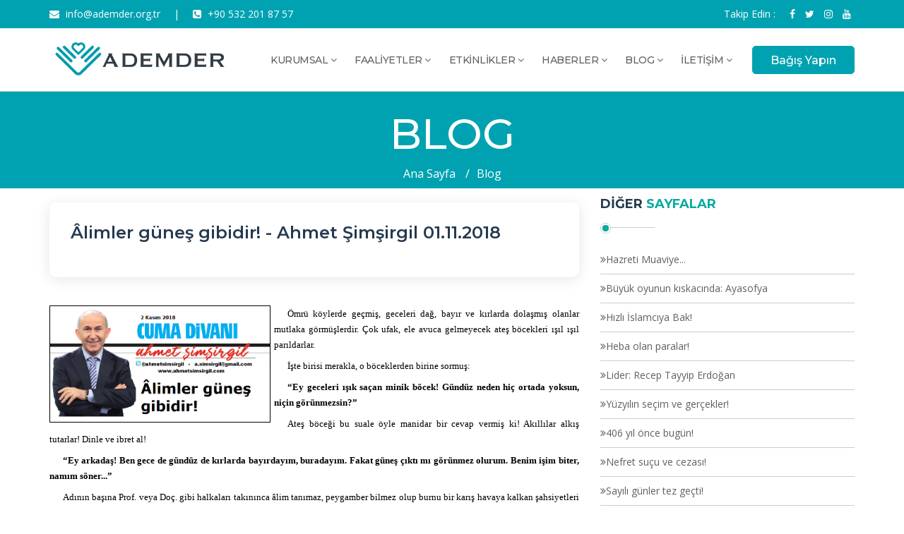

--- FILE ---
content_type: text/html; charset=utf-8
request_url: https://www.ademder.org.tr/blog/ahmet-%C5%9Fim%C5%9Firgil/cuma-divan%C4%B1-t%C3%BCrkiye-gazetesi/05%C3%A2limlerg%C3%BCne%C5%9Fgibidirahmet%C5%9Fim%C5%9Firgil01112018
body_size: 59726
content:

<!DOCTYPE html>
<html xmlns="http://www.w3.org/1999/xhtml" lang="tr" xml:lang="tr">
<head>
    <meta charset="utf-8">
    <meta http-equiv="x-ua-compatible" content="ie=edge">
    <meta name="viewport" content="width=device-width, initial-scale=1">
    <!-- ================= Favicon ================== -->
    <link rel="icon" sizes="72x72" href="https://www.ademder.org.tr/images/favicon.png">
    <!-- Google Font -->
    <link href="https://fonts.googleapis.com/css?family=Montserrat:100,200,300,400,500,600,700,800,900%7COpen+Sans:300,400,600,700,800" rel="stylesheet">
    <!-- Font Awesome css-->
    <link rel="stylesheet" href="https://www.ademder.org.tr/css/font-awesome.min.css">
    <!-- Bootsrap css-->
    <link rel="stylesheet" href="https://www.ademder.org.tr/css/bootstrap.min.css">
    <!-- Magnific Popup-->
    <link rel="stylesheet" href="https://www.ademder.org.tr/css/magnific-popup.css">
    <!-- Select2 -->
    <link rel="stylesheet" href="https://www.ademder.org.tr/css/select2.min.css">
    <!-- REVOLUTION SLIDER STYLES -->
    <link rel="stylesheet" type="text/css" href="https://www.ademder.org.tr/css/settings.css">
    <link rel="stylesheet" type="text/css" href="https://www.ademder.org.tr/css/layers.css">
    <link rel="stylesheet" type="text/css" href="https://www.ademder.org.tr/css/navigation.css">
    <!-- Animate css-->
    <link rel="stylesheet" href="https://www.ademder.org.tr/css/animate.css">
    <!-- Style-->
    <link rel="stylesheet" href="https://www.ademder.org.tr/css/style.css?version=01032021">
    <!-- Color Swhicher css-->
	<link data-style="color-style" rel="stylesheet" href="https://www.ademder.org.tr/css/color-blue.css">
    <!-- Modernizr-->
	<script src="https://www.ademder.org.tr/js/jquery-2.2.4.min.js"></script>
    <script src="https://www.ademder.org.tr/js/modernizr-2.8.3.min.js"></script>
	
        <title>Âlimler güneş gibidir! - Ahmet Şimşirgil 01.11.2018 - ADEMDER</title>
        <meta name="description" itemprop="description" content="Âlimler güneş gibidir! - Ahmet Şimşirgil 01.11.2018 hakkında son merak ettiklerinize Cuma Divanı-T&#252;rkiye Gazetesi sayfamızdan ulaşabilirsiniz." />
        <meta name="keywords" itemprop="keywords" content="" />
        <meta name="robots" content="index, follow, noodp" />
        <link rel="canonical" href="https://www.ademder.org.tr/blog/ahmet-%C5%9Fim%C5%9Firgil/cuma-divan%C4%B1-t%C3%BCrkiye-gazetesi/05%C3%A2limlerg%C3%BCne%C5%9Fgibidirahmet%C5%9Fim%C5%9Firgil01112018" />
        <meta property="fb:app_id" content="" />
        <meta property="fb:pages" content="138706956672060" />
        <meta property="og:type" content="article" />
        <meta property="og:url" content="https://www.ademder.org.tr/blog/ahmet-%C5%9Fim%C5%9Firgil/cuma-divan%C4%B1-t%C3%BCrkiye-gazetesi/05%C3%A2limlerg%C3%BCne%C5%9Fgibidirahmet%C5%9Fim%C5%9Firgil01112018" />
        <meta property="og:title" content="Âlimler güneş gibidir! - Ahmet Şimşirgil 01.11.2018" />
        <meta property="og:description" content="Âlimler güneş gibidir! - Ahmet Şimşirgil 01.11.2018 hakkında son merak ettiklerinize Cuma Divanı-T&#252;rkiye Gazetesi sayfamızdan ulaşabilirsiniz." />
        <meta property="og:locale" content="tr_TR" />
        <meta property="og:image" content="https://www.ademder.org.tr/Uploads/Pages/t_640_" />
        <meta property="og:site_name" content="ADEMDER" />
        <meta property="article:publisher" content="https://www.facebook.com/ademderdernegi/" />
        <meta property="article:published_time" content="2020-05-27T01:14:12+03:00" />
        <meta name="twitter:card" content="photo">
        <meta name="twitter:creator" content="https://twitter.com/ademdernegi">
        <meta name="twitter:site" content="https://twitter.com/ademdernegi">
        <meta name="twitter:title" content="Âlimler güneş gibidir! - Ahmet Şimşirgil 01.11.2018">
        <meta name="twitter:description" content="373" />
        <meta name="twitter:image" content="https://www.ademder.org.tr/Uploads/Pages/t_640_" />
        <meta name="twitter:image:width" content="640">
        <meta name="twitter:image:height" content="426">
		<link href="https://fonts.googleapis.com/css?family=Cabin+Condensed|Economica|Six+Caps|Yanone+Kaffeesatz" rel="stylesheet">
<style>
  
.main-container{  margin:0 auto;margin-top:40px;}
.main-container *{}
.main-container * + *{margin-top:20px;}
.main-header{
  
}
.main-content{
 
}

.main-footer{position:-webkit-sticky; position:sticky; bottom:10px; }
</style>
	
	
	


	<!-- Global site tag (gtag.js) - Google Analytics -->
	<script async src="https://www.googletagmanager.com/gtag/js?id=UA-75975523-13"></script>
	<script>
	  window.dataLayer = window.dataLayer || [];
	  function gtag(){dataLayer.push(arguments);}
	  gtag('js', new Date());

	  gtag('config', 'UA-75975523-13');
	</script>
	
	<script type="text/javascript">
    (function () {
        var options = {
            whatsapp: "+905322018757",
            call_to_action: "",
            position: "left", 
        };
        var proto = document.location.protocol, host = "whatshelp.io", url = proto + "//static." + host;
        var s = document.createElement('script'); s.type = 'text/javascript'; s.async = true; s.src = url + '/widget-send-button/js/init.js';
        s.onload = function () { WhWidgetSendButton.init(host, proto, options); };
        var x = document.getElementsByTagName('script')[0]; x.parentNode.insertBefore(s, x);
    })();
</script>

</head>
<body>

<!--[if lt IE 8]>
	<p class="browserupgrade">You are using an <strong>outdated</strong> browser. Please <a href="http://browsehappy.com/">upgrade your browser</a> to improve your experience.</p>
<![endif]-->
<header class="fund-header">
	<div class="top-bar base-bg">
		<div class="container">
			<div class="row">
				<div class="col-sm-6 col-xs-6 text-xs-center">
					<div class="top-bar__contact">
						<i class="fa fa-envelope"></i> <a href="mailto:info@ademder.org.tr"><span class="pdl5">info@ademder.org.tr</span></a>
						<span class="pdl15 pdr15">|</span>
						<i class="fa fa-phone-square"></i> <a href="tel:+905322018757"><span class="pdl5">+90 532 201 87 57</a></span>
					</div>
				</div>
				<div class="col-sm-6 col-xs-6 text-right text-xs-center">
					<div class="social-icons ">
						<span>Takip Edin : </span>
						<ul class="list-inline pdl20">
							<li><a href="https://www.facebook.com/ademderdernegi/"><i class="fa fa-facebook"></i> </a> </li>
							<li><a href="https://twitter.com/ademdernegi"><i class="fa fa-twitter"></i> </a> </li>
							<li><a href="https://www.instagram.com/adem_dernegi"><i class="fa fa-instagram"></i> </a> </li>
							<li><a href="https://www.youtube.com/@ademderdernegi"><i class="fa fa-youtube"></i> </a> </li>
						</ul>
					</div>
				</div>
			</div>
		</div>
	</div>
</header>

<nav class="mobile-background-nav">
	<div class="mobile-inner">
		<span class="mobile-menu-close"><i class="icon-icomooon-close"></i></span>
		<ul class="menu-accordion">
			<li><a href="#" class="has-submenu">KURUMSAL <i class="fa fa-angle-down"></i></a>
				<ul class="dropdown">
					<li><a href="/tr/kurumsal/hakkimizda" target="_self">Hakkımızda</a></li>
					<li><a href="/tr/kurumsal/hedefimiz" target="_self">Hedefimiz</a></li>
					<li><a href="/tr/kurumsal/baskanimizin-mesaji" target="_self">Başkanımızın Mesajı</a></li>
				</ul>
			</li>
			<li><a href="/tr/faaliyetler" class="has-submenu">FAALİYETLER <i class="fa fa-angle-down"></i></a>
				<ul class="dropdown">
					<li><a href="/tr/faaliyetler/ademder-egitim-bursu" target="_self">Eğitim Bursu</a></li>
					<li><a href="/tr/faaliyetler/ademder-akademi" target="_self">Ademder Akademi</a></li>
					<li><a href="/tr/faaliyetler/kurban-yardimlari" target="_self">Kurban Yardımları</a></li>
					<li><a href="/tr/faaliyetler/genclik-kamplari" target="_self">Gen&#231;lik Kampları</a></li>
					<li><a href="/tr/faaliyetler/kermesler" target="_self">Kermesler</a></li>
					<li><a href="/tr/faaliyetler/kultur" target="_self">K&#252;lt&#252;r</a></li>
					<li><a href="/tr/faaliyetler/tarih-akademisi" target="_self">Tarih Akademisi</a></li>
					<li><a href="/tr/faaliyetler/sosyal-sorumluluk" target="_self">Sosyal Sorumluluk</a></li>
				</ul>
			</li>
			<li><a href="/tr/etkinlikler" class="has-submenu">ETKİNLİKLER <i class="fa fa-angle-down"></i></a>
				<ul class="dropdown">
					<li><a href="/tr/etkinlikler" target="_self">T&#252;m Etkinliklerimiz</a></li>
				</ul>
			</li>
			<li><a href="#" class="has-submenu">HABERLER <i class="fa fa-angle-down"></i></a>
				<ul class="dropdown">
					<li><a href="/tr/haberler/bizden-haberler" target="_self">Bizden Haberler</a></li>
				</ul>
			</li>
			<li><a href="/blog" class="has-submenu">BLOG <i class="fa fa-angle-down"></i></a>
				<ul class="dropdown">
					<li><a href="/blog" target="_self">Blog Kategorileri</a></li>
					<li><a href="/blog/islam-tarihi" target="_self">İslam Tarihi</a></li>
					<li><a href="/blog/osmanli-tarihi" target="_self">Osmanlı Tarihi</a></li>
					<li><a href="/blog/turk-tarihi" target="_self">T&#252;rk Tarihi</a></li>
					<li><a href="https://www.ademder.org.tr/blog/kur-an-i-kerim-oku" target="_self">Kur&#39;an-ı Kerim Oku</a></li>
				</ul>
			</li>
			<li><a href="/tr/iletisim" class="has-submenu">İLETİŞİM <i class="fa fa-angle-down"></i></a>
				<ul class="dropdown">
					<li><a href="/tr/iletisim" target="_self">İletişim Bilgilerimiz</a></li>
					<li><a href="/tr/iletisim/banka-hesap-bilgileri" target="_self">Banka Hesap Bilgileri</a></li>
				</ul>
			</li>
			<li><a href="/tr/bagis" class="btn base-bg">BAĞIŞ YAP</a></li>
	   </ul>
	</div>

</nav>


<div class="slider-area">
	<div class="main-menu-area main-menu-area--absolute">
		<div class="container">
			<div class="menu-logo">
				<div class="logo">
					<a href="/" class="logo-index"><img src="https://www.ademder.org.tr/images/logo.png" alt="" /></a>
				</div>
				
<nav id="easy-menu">
	<ul class="menu-list">
		<li><a target="_self" href="#">KURUMSAL <i class="fa fa-angle-down"></i></a>
			<ul class="dropdown">
				<li><a href="/tr/kurumsal/hakkimizda" target="_self">Hakkımızda</a></li>
				<li><a href="/tr/kurumsal/hedefimiz" target="_self">Hedefimiz</a></li>
				<li><a href="/tr/kurumsal/baskanimizin-mesaji" target="_self">Başkanımızın Mesajı</a></li>
			</ul>
		</li>
		<li><a target="_self" href="/tr/faaliyetler">FAALİYETLER <i class="fa fa-angle-down"></i></a>
			<ul class="dropdown">
				<li><a href="/tr/faaliyetler/ademder-egitim-bursu" target="_self">Eğitim Bursu</a></li>
				<li><a href="/tr/faaliyetler/ademder-akademi" target="_self">Ademder Akademi</a></li>
				<li><a href="/tr/faaliyetler/kurban-yardimlari" target="_self">Kurban Yardımları</a></li>
				<li><a href="/tr/faaliyetler/genclik-kamplari" target="_self">Gen&#231;lik Kampları</a></li>
				<li><a href="/tr/faaliyetler/kermesler" target="_self">Kermesler</a></li>
				<li><a href="/tr/faaliyetler/kultur" target="_self">K&#252;lt&#252;r</a></li>
				<li><a href="/tr/faaliyetler/tarih-akademisi" target="_self">Tarih Akademisi</a></li>
				<li><a href="/tr/faaliyetler/sosyal-sorumluluk" target="_self">Sosyal Sorumluluk</a></li>
			</ul>
		</li>
		<li><a target="_self" href="/tr/etkinlikler">ETKİNLİKLER <i class="fa fa-angle-down"></i></a>
			<ul class="dropdown">
				<li><a href="/tr/etkinlikler" target="_self">T&#252;m Etkinliklerimiz</a></li>
			</ul>
		</li>
		<li><a target="_self" href="#">HABERLER <i class="fa fa-angle-down"></i></a>
			<ul class="dropdown">
				<li><a href="/tr/haberler/bizden-haberler" target="_self">Bizden Haberler</a></li>
			</ul>
		</li>
		<li><a target="_self" href="/blog">BLOG <i class="fa fa-angle-down"></i></a>
			<ul class="dropdown">
				<li><a href="/blog" target="_self">Blog Kategorileri</a></li>
				<li><a href="/blog/islam-tarihi" target="_self">İslam Tarihi</a></li>
				<li><a href="/blog/osmanli-tarihi" target="_self">Osmanlı Tarihi</a></li>
				<li><a href="/blog/turk-tarihi" target="_self">T&#252;rk Tarihi</a></li>
				<li><a href="https://www.ademder.org.tr/blog/kur-an-i-kerim-oku" target="_self">Kur&#39;an-ı Kerim Oku</a></li>
			</ul>
		</li>
		<li><a target="_self" href="/tr/iletisim">İLETİŞİM <i class="fa fa-angle-down"></i></a>
			<ul class="dropdown">
				<li><a href="/tr/iletisim" target="_self">İletişim Bilgilerimiz</a></li>
				<li><a href="/tr/iletisim/banka-hesap-bilgileri" target="_self">Banka Hesap Bilgileri</a></li>
			</ul>
		</li>
		
   </ul>
</nav>


			   <div class="donate-button-wrap">
				   <a href="/tr/bagis" class="btn base-bg hidden-xs hidden-sm">Bağış Yapın</a>
				   <a href="#" class="hidden-lg hidden-md" id="humbarger-icon"><i class="fa fa-bars"></i> </a>
			   </div>
			</div>
		</div>
	</div>
<section>



	<div class="banner-area all-text-white text-center">
        <div class="container">
            <div class="row">
                <div class="col-md-12">
                    <h1 class="page-title">BLOG</h1>
                    <ul class="fund-breadcumb">
                        <li><a href="/">Ana Sayfa</a> </li>
                        <li><a href="/blog">Blog</a> </li>
                    </ul>
                </div>
            </div>
        </div>
    </div>
    <div class="main-content section-padding">
        <div class="container">
            <div class="row">
                <div class="col-md-8">
                    <div class="blog-details">
                        <div class="blog-details-top mb40">
                            <div class="blog-details-image mb10">
                            </div>
                            <div class="blog-details-top__text-content">
                                <h3 class="blog-details__title">&#194;limler g&#252;neş gibidir! - Ahmet Şimşirgil 01.11.2018</h3>
                                <!--394-->
                                
                            </div>
                        </div>
                        
                        <span class="blogp">
						<p style="margin-bottom: 6pt; text-align: justify; text-indent: 14.2pt; line-height: 150%;"><span style="color: #000000; font-family: verdana, geneva; font-size: 10pt;"><img src="/images/cdivani05.png" alt="cdivani05" width="313" height="166" style="margin-right: 5px; border: 1px solid #000000; float: left;" />Ömrü köylerde geçmiş, geceleri dağ, bayır ve kırlarda dolaşmış olanlar mutlaka görmüşlerdir. Çok ufak, ele avuca gelmeyecek ateş böcekleri ışıl ışıl parıldarlar.</span></p><p style="margin-bottom: 6pt; text-align: justify; text-indent: 14.2pt; line-height: 150%;"><span style="color: #000000; font-family: verdana, geneva; font-size: 10pt;"></span><span style="color: #000000; font-size: 10pt; font-family: verdana, geneva;">İşte birisi merakla, o böceklerden birine sormuş:</span></p><p style="margin-bottom: 6pt; text-align: justify; text-indent: 14.2pt; line-height: 150%;"><span style="color: #000000; font-size: 10pt; font-family: verdana, geneva;"></span><span style="color: #000000; font-size: 10pt; font-family: verdana, geneva;"><strong>“Ey geceleri ışık saçan minik böcek! Gündüz neden hiç ortada yoksun, niçin görünmezsin?”</strong></span></p><p style="margin-bottom: 6pt; text-align: justify; text-indent: 14.2pt; line-height: 150%;"><span style="color: #000000; font-size: 10pt; font-family: verdana, geneva;"></span><span style="color: #000000; font-size: 10pt; font-family: verdana, geneva;">Ateş böceği bu suale öyle manidar bir cevap vermiş ki! Akıllılar alkış tutarlar! Dinle ve ibret al!</span></p><p style="margin-bottom: 6pt; text-align: justify; text-indent: 14.2pt; line-height: 150%;"><span style="color: #000000; font-size: 10pt; font-family: verdana, geneva;"></span><span style="color: #000000; font-size: 10pt; font-family: verdana, geneva;"><strong>“Ey arkadaş! Ben gece de gündüz de kırlarda bayırdayım, buradayım. Fakat güneş çıktı mı görünmez olurum. Benim işim biter, namım söner...”</strong></span></p><p style="margin-bottom: 6pt; text-align: justify; text-indent: 14.2pt; line-height: 150%;"><span style="color: #000000; font-size: 10pt; font-family: verdana, geneva;"></span><span style="color: #000000; font-size: 10pt; font-family: verdana, geneva;">Adının başına Prof. veya Doç. gibi halkaları takınınca âlim tanımaz, peygamber bilmez olup burnu bir karış havaya kalkan şahsiyetleri görünce, Şeyh Sadi’de geçen bu hikâye aklıma geliverir!</span></p><p style="margin-bottom: 6pt; text-align: justify; text-indent: 14.2pt; line-height: 150%;"><span style="color: #000000; font-size: 10pt; font-family: verdana, geneva;"></span><span style="color: #000000; font-size: 10pt; font-family: verdana, geneva;">Zira âlim gelince bunların namı, nişanı görünmez olur. Yunus Emre’nin&nbsp;<strong>“Ben de gördüm tozunu”</strong>&nbsp;dediği gibi berhava olurlar.</span></p><p style="margin-bottom: 6pt; text-align: justify; text-indent: 14.2pt; line-height: 150%;"><span style="color: #000000; font-size: 10pt; font-family: verdana, geneva;"></span><span style="color: #000000; font-size: 10pt; font-family: verdana, geneva;">Geçen cuma günü köşemde işlediğim yazı üzerine, Üsküdar’da düzenlenen&nbsp;<strong>"İman Sempozyumu"</strong>na milletimizin haklı ve yerinde tepkisinden çekinerek katılamayan&nbsp;<strong>İlhami Güler</strong>&nbsp;ve&nbsp;<strong>Ömer Özsoy</strong>’un adını vererek büyük üzüntüsünü ve;&nbsp;&nbsp;<strong>“Onların imanı benim imanımdan daha sağlamdır”</strong>&nbsp;diyerek de inanç derecesini ortaya koyan Profesör, gazetesinde bana cevap vermeye kalkmış!</span></p><p style="margin-bottom: 6pt; text-align: justify; text-indent: 14.2pt; line-height: 150%;"><span style="color: #000000; font-size: 10pt; font-family: verdana, geneva;"></span><span style="color: #000000; font-size: 10pt; font-family: verdana, geneva;">Dilerseniz önce suallerime verdiği cevapları görelim...</span></p><p style="margin-bottom: 6pt; text-align: justify; text-indent: 14.2pt; line-height: 150%;"><span style="color: #000000; font-size: 10pt; font-family: verdana, geneva;"></span><span style="color: #000000; font-size: 10pt; font-family: verdana, geneva;">Hâşâ&nbsp;Cenâb-ı Hakkı kastederek,&nbsp;<strong>“Bu âyet bana gelseydi 'böyle âyet olur mu' diyerek karşı dururdum”</strong>&nbsp;diyen İlhami Güler’in imanı mı senden üstün? sualime cevabı:</span></p><p style="margin-bottom: 6pt; text-align: justify; text-indent: 14.2pt; line-height: 150%;"><span style="color: #000000; font-size: 10pt; font-family: verdana, geneva;"></span><span style="color: #000000; font-size: 10pt; font-family: verdana, geneva;"><em>“Hoparlörle ezan okumanın bid’at olup olmadığı gibi konularda Vehhabi meşrep bir kılığa bürünen kişi...”</em></span></p><p style="margin-bottom: 6pt; text-align: justify; text-indent: 14.2pt; line-height: 150%;"><span style="color: #000000; font-size: 10pt; font-family: verdana, geneva;"><em></em></span><span style="color: #000000; font-size: 10pt; font-family: verdana, geneva;">Benim;&nbsp;<strong>“Cenab-ı Hakk, Kur’ân-ı kerimde çelişki içinde”&nbsp;</strong>ve<strong>&nbsp;“Kur’ân-ı kerimde geçen kıssalar uydurmadır,&nbsp;diyenlerin imanı mı senden kavi?"</strong>&nbsp;sualime cevabı:</span></p><p style="margin-bottom: 6pt; text-align: justify; text-indent: 14.2pt; line-height: 150%;"><span style="color: #000000; font-size: 10pt; font-family: verdana, geneva;"></span><span style="color: #000000; font-size: 10pt; font-family: verdana, geneva;"><em>“Sahip oldukları kanallarda kadın sanatçılarla çalgılı çengili programlar yaptıran siz!”</em></span></p><p style="margin-bottom: 6pt; text-align: justify; text-indent: 14.2pt; line-height: 150%;"><span style="color: #000000; font-size: 10pt; font-family: verdana, geneva;"><em></em></span><span style="color: #000000; font-size: 10pt; font-family: verdana, geneva;">Yine benim;&nbsp;<strong>“Kur’an-ı kerimdeki miras âyetlerini açıkla bakalım diyerek Allahü tealanın taksimine karşı duran sen değil misin?”</strong>&nbsp;şeklindeki ifademe karşı ise cevabı:</span></p><p style="margin-bottom: 6pt; text-align: justify; text-indent: 14.2pt; line-height: 150%;"><span style="color: #000000; font-size: 10pt; font-family: verdana, geneva;"></span><span style="color: #000000; font-size: 10pt; font-family: verdana, geneva;"><em>“Saadeti Ebediyye zihniyetinin kendine sağladığı imkânla sağa sola saldırma!”</em></span></p><p style="margin-bottom: 6pt; text-align: justify; text-indent: 14.2pt; line-height: 150%;"><span style="color: #000000; font-size: 10pt; font-family: verdana, geneva;"><em></em></span><span style="color: #000000; font-size: 10pt; font-family: verdana, geneva;">Evet, güya yazıma cevap vermeye kalkıştığı hâlde, hakkındaki hiçbir ithamıma değinmeyip, cevaplarında görüldüğü üzere başka vadilerde boşluğa kılıç sallayan bir adama ne isim takılır? Bu sualin cevabını&nbsp;<strong>tabiplere</strong>&nbsp;bırakıyorum!..</span></p><p style="margin-bottom: 6pt; text-align: justify; text-indent: 14.2pt; line-height: 150%;"><span style="color: #000000; font-size: 10pt; font-family: verdana, geneva;"></span><span style="color: #000000; font-size: 10pt; font-family: verdana, geneva;">Sadece hedef çarpıtma olarak bilinen ve ucuz bir demagojinin ürünü olarak pazarlanan, şahsıma yönelttiği suallerle ilgili olarak bugüne kadar tek bir ifadem olmadığı için geçiyorum. Gelelim hakkımdaki bazı iddialarına!</span></p><p style="margin-bottom: 6pt; text-align: justify; text-indent: 14.2pt; line-height: 150%;"><span style="color: #000000; font-size: 10pt; font-family: verdana, geneva;"></span><span style="color: #000000; font-size: 10pt; font-family: verdana, geneva;"><strong>Muhbirin manasını bilmeyen Prof.!</strong>&nbsp;</span></p><p style="margin-bottom: 6pt; text-align: justify; text-indent: 14.2pt; line-height: 150%;"><span style="color: #000000; font-size: 10pt; font-family: verdana, geneva;"></span><span style="color: #000000; font-size: 10pt; font-family: verdana, geneva;">Bu Profesör bana&nbsp;<em>“FETÖ muhbiri”</em>&nbsp;adını takmış. Cehaletin boyutunu görebiliyor musunuz? İlahiyat Profesörü olmasına ve Arapça okutmasına rağmen&nbsp;<strong>“muhbir”</strong>&nbsp;kelimesinin nerede kullanılacağını dahi bilmemektedir. Muhbir, Arapça’da asıl olarak işin hakikatine vâkıf âlim, Türkçemizde ise daha çok&nbsp;<strong>istihbarat elemanı</strong>&nbsp;olarak çalışan ve&nbsp;<strong>gizli bilgi aktaran kişi</strong>&nbsp;yerine kullanılmıştır. Dolayısıyla Arapça manasıyla alırsanız sizin için vahim, Türkçe manasıyla kullandıysanız daha vahim olur. Bu kelime bilginizle Kur’ân-ı kerimi ve hadis-i şerifleri yorumlamaya kalkarsanız işte böyle hakla, hakikatle savaşa yeltenir&nbsp;<strong>Donkişot</strong>&nbsp;olursunuz!</span></p><p style="margin-bottom: 6pt; text-align: justify; text-indent: 14.2pt; line-height: 150%;"><span style="color: #000000; font-size: 10pt; font-family: verdana, geneva;"></span><span style="color: #000000; font-size: 10pt; font-family: verdana, geneva;">Kaldı ki size FETÖ’cü de demedim.&nbsp;<strong>FETÖ ile aynı dinî&nbsp;fikirlerdesiniz</strong>&nbsp;dedim. Olmadığınızı ispat eder misiniz? Size&nbsp;<strong>"FETÖ’nün amentüsü"</strong>nü sordum. Biliyorsanız cevap verin bakalım. Bulamazsanız benim konferanslarımı takip edin. Youtube programlarımı izleyin.</span></p><p style="margin-bottom: 6pt; text-align: justify; text-indent: 14.2pt; line-height: 150%;"><span style="color: #000000; font-size: 10pt; font-family: verdana, geneva;"></span><span style="color: #000000; font-size: 10pt; font-family: verdana, geneva;">O dinde diyalog projesiyle Peygamberimizi yok saymıştı. Siz de Peygamberi aşıp artık Cenâb-ı Hakk’la mücadeleye kalkıştınız! İşte bu fikir ve hareketinizle bugün FETÖ yarın METÖ'ye adam devşirmekten başka bir işe yaramazsınız. Bendenize de&nbsp;<em>"ne zamandır FETÖ aleyhindesiniz?"</em>&nbsp;diye de sormuşsunuz?</span></p><p style="margin-bottom: 6pt; text-align: justify; text-indent: 14.2pt; line-height: 150%;"><span style="color: #000000; font-size: 10pt; font-family: verdana, geneva;"></span><span style="color: #000000; font-size: 10pt; font-family: verdana, geneva;">Siz araştırmacısınız. Biraz yorulun, gayret gösterin. Gelin fakültemde hocalara sorunuz. Hatta Erzurum’da Atatürk Üniversitesi’nde tarihçilere,&nbsp;<strong>"hoca 1985’lerde anlatıyor muydu?"</strong>&nbsp;deyiniz! Sizin evvelce görev yaptığınız Samsun 19 Mayıs Üniversitesi tarih bölümünde de beni tanıyanlar çoktur. Onlarla da görüşün, öğrenin! Şunu da biliniz ki;&nbsp;<strong>Ehl-i sünnet itikadında olanlardan asla FETÖ-Metö çıkmaz!</strong></span></p><p style="margin-bottom: 6pt; text-align: justify; text-indent: 14.2pt; line-height: 150%;"><span style="color: #000000; font-size: 10pt; font-family: verdana, geneva;"></span><span style="color: #000000; font-size: 10pt; font-family: verdana, geneva;">Ayrıca şu an size,&nbsp;<strong>“FETÖ fikirlerine su taşımayın. FETÖ-vari oluşumlara yol açmayın. Ehl-i sünnet çizgisinden ayrılmayın ve milleti bu temiz ve pak yoldan saptırmayın”</strong>&nbsp;diyorsam, bu nice yıllardır dediğimin de kanıtıdır. Tabii ki temyiz kabiliyeti olana!</span></p><p style="margin-bottom: 6pt; text-align: justify; text-indent: 14.2pt; line-height: 150%;"><span style="color: #000000; font-size: 10pt; font-family: verdana, geneva;"></span><span style="color: #000000; font-size: 10pt; font-family: verdana, geneva;"><strong>Ahraz ihtiyarlar dahi duydu!</strong>&nbsp;</span></p><p style="margin-bottom: 6pt; text-align: justify; text-indent: 14.2pt; line-height: 150%;"><span style="color: #000000; font-size: 10pt; font-family: verdana, geneva;"></span><span style="color: #000000; font-size: 10pt; font-family: verdana, geneva;">Yine yazısında,&nbsp;<strong>Abduh</strong>&nbsp;ve&nbsp;<strong>Reşit Rıza</strong>&nbsp;gibi büyük din ulemasını da tahkir, tezyif ve hatta tekfir ettiğimi bildirmiş. Bir defa Sayın Profesör, tekfir etmek benim defterimde yoktur. Benim işim değildir. Ben bir ilim adamı olarak kişinin hatalarının dinî&nbsp;&nbsp;veya tarihî&nbsp;metod ve usul içerisinde tenkidini yaparım. Sizin gibi kulaktan dolma bilgilerle kimse hakkında da ileri geri konuşmam.</span></p><p style="margin-bottom: 6pt; text-align: justify; text-indent: 14.2pt; line-height: 150%;"><span style="color: #000000; font-size: 10pt; font-family: verdana, geneva;"></span><span style="color: #000000; font-size: 10pt; font-family: verdana, geneva;">Abduh ve hocası Afganî’nin 33. derecede mason ve İngilizlerin ajanı olduklarını, II. Abdülhamid Han’ı devirmek için ne projeler yaptıklarını ve nasıl çalıştıklarını bırakın Mısır’ın sağır sultanını, Sierra Leone’nin -Anadolu ağzıyla- ahraz ihtiyarı dahi duydu. Sen hâlâ&nbsp;işitmedin mi? Kargadan başka kuş tanımaz, yazdığınızdan başka bir kitap okumaz mısınız?</span></p><p style="margin-bottom: 6pt; text-align: justify; text-indent: 14.2pt; line-height: 150%;"><span style="color: #000000; font-size: 10pt; font-family: verdana, geneva;"></span><span style="color: #000000; font-size: 10pt; font-family: verdana, geneva;">Nikki Keddie’nin&nbsp;<strong>“Cemâleddin Efganî”</strong>&nbsp;adlı biyografisi, M. Muhammed Hüseyin’in&nbsp;<strong>“Modernizmin İslam Dünyasına Girişi”</strong>&nbsp;ve Yılmaz Karadeniz’in&nbsp;<strong>“Osmanlı ve İran’ın İngiliz Paraleli, Cemaleddin Esedâbadi”</strong>&nbsp;isimli eserlerini okumanız kâfidir. Anlayana yeter!</span></p><p style="margin-bottom: 6pt; text-align: justify; text-indent: 14.2pt; line-height: 150%;"><span style="color: #000000; font-size: 10pt; font-family: verdana, geneva;"></span><span style="color: #000000; font-size: 10pt; font-family: verdana, geneva;">Şuna da cevap veriniz! Bugün Sayın Başkanımız Tayyib Bey’e ve Türkiye Cumhuriyetine karşı girişilen FETÖ darbesine karşı durduğunuzu ve FETÖ’yü lanetlediğinizi söylüyorsunuz! Biz de inanalım. Fakat şunu da soralım:</span></p><p style="margin-bottom: 6pt; text-align: justify; text-indent: 14.2pt; line-height: 150%;"><span style="color: #000000; font-size: 10pt; font-family: verdana, geneva;"></span><span style="color: #000000; font-size: 10pt; font-family: verdana, geneva;">II. Abdülhamid Han, Türklerin hakanı ve tüm dünya Müslümanlarının halifesi değil miydi? Osmanlı ülkesi bir Yunan veya Bulgar ülkesi mi idi? Osmanlı Devleti’ni yıkmak için İngilizlerle çalışan Abduh, Reşit Rıza ve hocaları Afganî&nbsp;gözünüzde hâlâ&nbsp;nasıl büyük bir din âlimi olabiliyor?</span></p><p style="margin-bottom: 6pt; text-align: justify; text-indent: 14.2pt; line-height: 150%;"><span style="color: #000000; font-size: 10pt; font-family: verdana, geneva;"></span><span style="color: #000000; font-size: 10pt; font-family: verdana, geneva;">Zira başarılı oldular değil mi? Bu millete hâlâ onlar, büyük din âlimi ve üstadı olarak lanse edilebiliyor. İşte bunun içindir ki darbe girişiminde bulununcaya kadar, kırk yıl boyunca, FETÖ’nün neden anlaşılamadığından gafilsiniz. Hâlâ&nbsp;da gafilsiniz. Zira II. Abdülhamid Han devrinin FETÖ’sü (Afganî&nbsp;ve yolundakiler) bilinmeden gelecekteki yeni FETÖ'ler asla anlaşılamaz!&nbsp;</span></p><p style="margin-bottom: 6pt; text-align: justify; text-indent: 14.2pt; line-height: 150%;"><span style="color: #000000; font-size: 10pt; font-family: verdana, geneva;"></span><span style="color: #000000; font-size: 10pt; font-family: verdana, geneva;"><strong>Hak ve batıl belaya varınca mücadele</strong>&nbsp;</span></p><p style="margin-bottom: 6pt; text-align: justify; text-indent: 14.2pt; line-height: 150%;"><span style="color: #000000; font-size: 10pt; font-family: verdana, geneva;"></span><span style="color: #000000; font-size: 10pt; font-family: verdana, geneva;">Nihayet bu Prof. benden İmam-ı Maturidi hazretlerinin aleyhinde okkalı bir yazı kaleme almamı istemiş.</span></p><p style="margin-bottom: 6pt; text-align: justify; text-indent: 14.2pt; line-height: 150%;"><span style="color: #000000; font-size: 10pt; font-family: verdana, geneva;"></span><span style="color: #000000; font-size: 10pt; font-family: verdana, geneva;">Beni, itikatta imamım dediğim zata karşı durmaya çağırıyor. Ben haddimi bilirim Sayın Prof.! Siz beni hiç anlamamışsınız. Ben ne demiştim?&nbsp;<strong>Bu tip İlahiyat fakültesi hocaları önce İmam-ı Azam, İmam-ı Maturidi, İmam-ı Rabbani, İmam-ı Gazali ve İmam-ı Buhari ile savaştılar.</strong>&nbsp;Bu hâl onları, bidayette Peygamber efendimizi tanımamaya nihayette ise büyük bir cüretle Kur’ân-ı kerime karşı durmaya Cenab-ı Hakk’a akıl vermeye kadar götürdü!&nbsp;Onları bu yola iletenlerin başında ise sizin büyük bir iştiyakla övdüğünüz İbni Teymiyye, Abduh, Reşit Rıza, Afganî, Fazlurrahman ve Hamidullah geliyordu.</span></p><p style="margin-bottom: 6pt; text-align: justify; text-indent: 14.2pt; line-height: 150%;"><span style="color: #000000; font-size: 10pt; font-family: verdana, geneva;"></span><span style="color: #000000; font-size: 10pt; font-family: verdana, geneva;">Üstad Necip Fazıl Bey’in şu ifadesi bu ayırımın muazzam bir tespitini yansıtmaktadır:</span></p><p style="margin-bottom: 6pt; text-align: justify; text-indent: 14.2pt; line-height: 150%;"><span style="color: #000000; font-size: 10pt; font-family: verdana, geneva;"></span><span style="color: #000000; font-size: 10pt; font-family: verdana, geneva;"><strong>Hak ve batıl belaya varınca mücadele,</strong></span></p><p style="margin-bottom: 6pt; text-align: justify; text-indent: 14.2pt; line-height: 150%;"><span style="color: #000000; font-size: 10pt; font-family: verdana, geneva;"></span><span style="color: #000000; font-size: 10pt; font-family: verdana, geneva;"><strong>İki çapraz çizgiyle çözüldü muadele.</strong></span></p><p style="margin-bottom: 6pt; text-align: justify; text-indent: 14.2pt; line-height: 150%;"><span style="color: #000000; font-size: 10pt; font-family: verdana, geneva;"></span><span style="color: #000000; font-size: 10pt; font-family: verdana, geneva;">Saflar üzerinde derin tahlil ve tefekkür ederek farkı anlayabilirsiniz. Nitekim şimdi de o âlim bildiklerinizin sizi getirdikleri noktayı görelim:</span></p><p style="margin-bottom: 6pt; text-align: justify; text-indent: 14.2pt; line-height: 150%;"><span style="color: #000000; font-size: 10pt; font-family: verdana, geneva;"></span><span style="color: #000000; font-size: 10pt; font-family: verdana, geneva;">İşte&nbsp;<strong>“Kur’an Dili ve Retoriği”</strong>&nbsp;isimli eserinde bu Prof.’un geldiği nokta. İbret nazarıyla okuyunuz. O, önce Thomas Carlyle’nin:</span></p><p style="margin-bottom: 6pt; text-align: justify; text-indent: 14.2pt; line-height: 150%;"><span style="color: #000000; font-size: 10pt; font-family: verdana, geneva;"></span><span style="color: #000000; font-size: 10pt; font-family: verdana, geneva;"><em>“Kur’ân karmakarışık, usandıracak derecede düzensiz, anlaşılmaz, bitmez tükenmez tekrarlar, insanın nefesini kesen pasajlar ve anlaşılmaz ifadelerle doludur. Kısacası Kur’ân kahrı çekilmez saçmalıklarla doludur"</em>&nbsp;(s. 24-25)&nbsp;ifadelerini nakledecek sonra da bizzat kendisi;</span></p><p style="margin-bottom: 6pt; text-align: justify; text-indent: 14.2pt; line-height: 150%;"><span style="color: #000000; font-size: 10pt; font-family: verdana, geneva;"></span><span style="color: #000000; font-size: 10pt; font-family: verdana, geneva;"><em>“Kur’ân’daki tekrarlar yazılı bir metni okunamaz hâle getiren bir eksiklik, kusur ve ifade zaafıdır"</em>&nbsp;(s. 25)&nbsp;diyerek bu görüşe katıldığını beyan edecektir.</span></p><p style="margin-bottom: 6pt; text-align: justify; text-indent: 14.2pt; line-height: 150%;"><span style="color: #000000; font-size: 10pt; font-family: verdana, geneva;"></span><span style="color: #000000; font-size: 10pt; font-family: verdana, geneva;">Fazla söze gerek var mı? Cevabını okuyucular versin.</span></p><p style="margin-bottom: 6pt; text-align: justify; text-indent: 14.2pt; line-height: 150%;"><span style="color: #000000; font-size: 10pt; font-family: verdana, geneva;"></span><span style="color: #000000; font-size: 10pt; font-family: verdana, geneva;">Size gelince benim için&nbsp;<em>hurafeci</em>&nbsp;tanımlamasını da kullanmışsınız. Bunu ağa babanız H. Karaman da söylemişti.&nbsp;<strong>“Bir tane hurafemi açıkla bakalım”</strong>&nbsp;deyince de susmuştu. İftira kolay ispatı ise zordur sayın Prof.! Şimdi siz söyleyin bakalım. Sadece duyduğunuz içi boş, klişe cümleleri tekrar etmeyin!</span></p><p style="margin-bottom: 6pt; text-align: justify; text-indent: 14.2pt; line-height: 150%;"><span style="color: #000000; font-size: 10pt; font-family: verdana, geneva;"></span><span style="color: #000000; font-size: 10pt; font-family: verdana, geneva;"><strong>Merdim deme zinhar seni meydana çekerler,</strong></span></p><p style="margin-bottom: 6pt; text-align: justify; text-indent: 14.2pt; line-height: 150%;"><span style="color: #000000; font-size: 10pt; font-family: verdana, geneva;"></span><span style="color: #000000; font-size: 10pt; font-family: verdana, geneva;"><strong>Dava edeni bahs ile burhana çekerler...</strong>&nbsp;</span></p><p>&nbsp;</p><p style="margin-bottom: 6pt; text-align: justify; text-indent: 14.2pt; line-height: 150%;"><span style="color: #000000; font-size: 10pt; font-family: verdana, geneva;"></span><span style="color: #000000; font-size: 10pt; font-family: verdana, geneva;"><strong>TEFEKKÜR</strong>&nbsp;</span></p><p style="margin-bottom: 6pt; text-align: justify; text-indent: 14.2pt; line-height: 150%;"><span style="color: #000000; font-size: 10pt; font-family: verdana, geneva;"></span><span style="color: #000000; font-size: 10pt; font-family: verdana, geneva;">Dalâl ehli cihân içinde çokdur</span></p><p style="margin-bottom: 6pt; text-align: justify; text-indent: 14.2pt; line-height: 150%;"><span style="color: #000000; font-size: 10pt; font-family: verdana, geneva;"></span><span style="color: #000000; font-size: 10pt; font-family: verdana, geneva;">Hidâyet olmayana çâre yokdur</span></p><p style="margin-bottom: 6pt; text-indent: 14.2pt; line-height: 150%; text-align: right;"><span style="color: #000000; font-size: 10pt; font-family: verdana, geneva;"></span><span style="color: #000000; font-size: 10pt; font-family: verdana, geneva;"><strong>Prof. Dr. Ahmet Şimşirgil</strong></span></p><p style="margin-bottom: 6pt; text-indent: 14.2pt; line-height: 150%; text-align: right;"><span style="color: #000000; font-size: 10pt; font-family: verdana, geneva;"></span><span style="color: #000000; font-size: 10pt; font-family: verdana, geneva;">02.11.2018</span></p><p style="margin-bottom: 6pt; text-indent: 14.2pt; line-height: 150%; text-align: right;"><span style="color: #000000; font-size: 10pt; font-family: verdana, geneva;"></span><span style="color: #000000; font-size: 10pt; font-family: verdana, geneva;">Türkiye Gazetesi</span></p><p style="margin-bottom: 6pt; text-align: justify; text-indent: 14.2pt; line-height: 150%;"><span style="color: #000000; font-size: 10pt; font-family: verdana, geneva;"></span><span style="color: #0000ff; font-size: 8pt;"><strong><a href="http://www.turkiyegazetesi.com.tr/yazarlar/prof-dr-ahmet-simsirgil/604933.aspx" target="_blank" rel="noopener noreferrer" style="color: #0000ff;"><span style="font-family: verdana, geneva;">http://www.turkiyegazetesi.com.tr/yazarlar/prof-dr-ahmet-simsirgil/604933.aspx</span></a></strong></span></p>
						</span>
						
                        <div class="social-icons ">
                            <span>Bu sayfayı paylaş : </span>
                            <ul class="list-inline pdl20">
                                <li><a href="https://www.facebook.com/sharer/sharer.php?u=https://www.ademder.org.tr/blog/ahmet-%C5%9Fim%C5%9Firgil/cuma-divan%C4%B1-t%C3%BCrkiye-gazetesi/05%C3%A2limlerg%C3%BCne%C5%9Fgibidirahmet%C5%9Fim%C5%9Firgil01112018" onclick="javascript:window.open(this.href, '', 'menubar=no,toolbar=no,resizable=yes,scrollbars=yes,height=300,width=600');return false;"><i class="fa fa-facebook"></i> </a> </li>
                                <li><a href="https://twitter.com/share?url=https://www.ademder.org.tr/blog/ahmet-%C5%9Fim%C5%9Firgil/cuma-divan%C4%B1-t%C3%BCrkiye-gazetesi/05%C3%A2limlerg%C3%BCne%C5%9Fgibidirahmet%C5%9Fim%C5%9Firgil01112018&text=Âlimler güneş gibidir! - Ahmet Şimşirgil 01.11.2018" onclick="javascript:window.open(this.href, '', 'menubar=no,toolbar=no,resizable=yes,scrollbars=yes,height=300,width=600');return false;"><i class="fa fa-twitter"></i> </a> </li>
                                <li><a href="https://api.whatsapp.com/send?text=https://www.ademder.org.tr/blog/ahmet-%C5%9Fim%C5%9Firgil/cuma-divan%C4%B1-t%C3%BCrkiye-gazetesi/05%C3%A2limlerg%C3%BCne%C5%9Fgibidirahmet%C5%9Fim%C5%9Firgil01112018 - Âlimler güneş gibidir! - Ahmet Şimşirgil 01.11.2018" onclick="javascript:window.open(this.href, '', 'menubar=no,toolbar=no,resizable=yes,scrollbars=yes,height=300,width=600');return false;"><i class="fa fa-whatsapp"></i> </a> </li>
                            </ul>
                        </div>
                        
                    </div>
                </div>
                <div class="col-md-4">
                    <aside class="sidebar">
                        <div class="widget">
                        <div class="widget widget--category">
                            <div class="widget__heading">
                                <h4 class="widget__title">DİĞER <span class="base-color">SAYFALAR</span></h4>
                            </div>
                            <div class="widget__text-content">
								<ul>
										<li><i class="fa fa-angle-double-right"></i><a href="https://www.ademder.org.tr/blog/ahmet-şimşirgil/cuma-divanı-t&#252;rkiye-gazetesi/hazreti-muaviye-">Hazreti Muaviye... </a></li>
										<li><i class="fa fa-angle-double-right"></i><a href="https://www.ademder.org.tr/blog/ahmet-şimşirgil/cuma-divanı-t&#252;rkiye-gazetesi/buyuk-oyunun-kiskacinda-ayasofya">B&#252;y&#252;k oyunun kıskacında: Ayasofya</a></li>
										<li><i class="fa fa-angle-double-right"></i><a href="https://www.ademder.org.tr/blog/ahmet-şimşirgil/cuma-divanı-t&#252;rkiye-gazetesi/hizli-islamciya-bak-">Hızlı İslamcıya Bak!</a></li>
										<li><i class="fa fa-angle-double-right"></i><a href="https://www.ademder.org.tr/blog/ahmet-şimşirgil/cuma-divanı-t&#252;rkiye-gazetesi/heba-olan-paralar-">Heba olan paralar!</a></li>
										<li><i class="fa fa-angle-double-right"></i><a href="https://www.ademder.org.tr/blog/ahmet-şimşirgil/cuma-divanı-t&#252;rkiye-gazetesi/lider-recep-tayyip-erdogan">Lider: Recep Tayyip Erdoğan</a></li>
										<li><i class="fa fa-angle-double-right"></i><a href="https://www.ademder.org.tr/blog/ahmet-şimşirgil/cuma-divanı-t&#252;rkiye-gazetesi/yuzyilin-secim-ve-gercekler-">Y&#252;zyılın se&#231;im ve ger&#231;ekler!</a></li>
										<li><i class="fa fa-angle-double-right"></i><a href="https://www.ademder.org.tr/blog/ahmet-şimşirgil/cuma-divanı-t&#252;rkiye-gazetesi/406-yil-once-bugun-">406 yıl &#246;nce bug&#252;n!</a></li>
										<li><i class="fa fa-angle-double-right"></i><a href="https://www.ademder.org.tr/blog/ahmet-şimşirgil/cuma-divanı-t&#252;rkiye-gazetesi/nefret-sucu-ve-cezasi-">Nefret su&#231;u ve cezası!</a></li>
										<li><i class="fa fa-angle-double-right"></i><a href="https://www.ademder.org.tr/blog/ahmet-şimşirgil/cuma-divanı-t&#252;rkiye-gazetesi/sayili-gunler-tez-gecti-">Sayılı g&#252;nler tez ge&#231;ti!</a></li>
										<li><i class="fa fa-angle-double-right"></i><a href="https://www.ademder.org.tr/blog/ahmet-şimşirgil/cuma-divanı-t&#252;rkiye-gazetesi/sultan-in-fermani-">Sultan&#39;ın fermanı!</a></li>
										<li><i class="fa fa-angle-double-right"></i><a href="https://www.ademder.org.tr/blog/ahmet-şimşirgil/cuma-divanı-t&#252;rkiye-gazetesi/tarife-gelmez-bir-felaket-">Tarife gelmez bir felaket!</a></li>
										<li><i class="fa fa-angle-double-right"></i><a href="https://www.ademder.org.tr/blog/ahmet-şimşirgil/cuma-divanı-t&#252;rkiye-gazetesi/aciya-aglayamamak-">Acıya ağlayamamak!</a></li>
										<li><i class="fa fa-angle-double-right"></i><a href="https://www.ademder.org.tr/blog/ahmet-şimşirgil/cuma-divanı-t&#252;rkiye-gazetesi/kibir-ve-acizlik-">Kibir ve acizlik!</a></li>
										<li><i class="fa fa-angle-double-right"></i><a href="https://www.ademder.org.tr/blog/ahmet-şimşirgil/cuma-divanı-t&#252;rkiye-gazetesi/uyanik-olalim-">Uyanık olalım!</a></li>
										<li><i class="fa fa-angle-double-right"></i><a href="https://www.ademder.org.tr/blog/ahmet-şimşirgil/cuma-divanı-t&#252;rkiye-gazetesi/essiz-hukukcu-">Eşsiz Hukuk&#231;u!</a></li>
										<li><i class="fa fa-angle-double-right"></i><a href="https://www.ademder.org.tr/blog/ahmet-şimşirgil/cuma-divanı-t&#252;rkiye-gazetesi/kibris-ta-sevinc-ve-aci-gercekler-">Kıbrıs&#39;ta sevin&#231; ve acı ger&#231;ekler!</a></li>
										<li><i class="fa fa-angle-double-right"></i><a href="https://www.ademder.org.tr/blog/ahmet-şimşirgil/cuma-divanı-t&#252;rkiye-gazetesi/sukurler-olsun-">Ş&#252;k&#252;rler olsun!</a></li>
										<li><i class="fa fa-angle-double-right"></i><a href="https://www.ademder.org.tr/blog/ahmet-şimşirgil/cuma-divanı-t&#252;rkiye-gazetesi/davasi-olmayanin-gelecegi-olmaz-">Davası olmayanın geleceği olmaz!</a></li>
										<li><i class="fa fa-angle-double-right"></i><a href="https://www.ademder.org.tr/blog/ahmet-şimşirgil/cuma-divanı-t&#252;rkiye-gazetesi/kisla-camii">Kışla Camii</a></li>
										<li><i class="fa fa-angle-double-right"></i><a href="https://www.ademder.org.tr/blog/ahmet-şimşirgil/cuma-divanı-t&#252;rkiye-gazetesi/zihinleri-devsirilmis-">Zihinleri devşirilmiş!</a></li>
										<li><i class="fa fa-angle-double-right"></i><a href="https://www.ademder.org.tr/blog/ahmet-şimşirgil/cuma-divanı-t&#252;rkiye-gazetesi/ahh-seref-ve-haysiyet-">Ahh şeref ve haysiyet!</a></li>
										<li><i class="fa fa-angle-double-right"></i><a href="https://www.ademder.org.tr/blog/ahmet-şimşirgil/cuma-divanı-t&#252;rkiye-gazetesi/ii-mahmud-han-in-vefati">II. Mahmud Han’ın vefatı</a></li>
										<li><i class="fa fa-angle-double-right"></i><a href="https://www.ademder.org.tr/blog/ahmet-şimşirgil/cuma-divanı-t&#252;rkiye-gazetesi/eziklik">Eziklik</a></li>
										<li><i class="fa fa-angle-double-right"></i><a href="https://www.ademder.org.tr/blog/ahmet-şimşirgil/cuma-divanı-t&#252;rkiye-gazetesi/aydin-gecinen-zavallilar-">Aydın ge&#231;inen zavallılar!</a></li>
										<li><i class="fa fa-angle-double-right"></i><a href="https://www.ademder.org.tr/blog/ahmet-şimşirgil/cuma-divanı-t&#252;rkiye-gazetesi/hey-kitalara-sigmayan-koca-turk-">Hey kıtalara sığmayan Koca T&#252;rk!</a></li>
										<li><i class="fa fa-angle-double-right"></i><a href="https://www.ademder.org.tr/blog/ahmet-şimşirgil/cuma-divanı-t&#252;rkiye-gazetesi/gonulden-gelen-dua">G&#246;n&#252;lden gelen dua</a></li>
										<li><i class="fa fa-angle-double-right"></i><a href="https://www.ademder.org.tr/blog/ahmet-şimşirgil/cuma-divanı-t&#252;rkiye-gazetesi/mevlid-i-serif-vakiflari">Mevlid-i şerif vakıfları</a></li>
										<li><i class="fa fa-angle-double-right"></i><a href="https://www.ademder.org.tr/blog/ahmet-şimşirgil/cuma-divanı-t&#252;rkiye-gazetesi/tarih-dizileri-ve-uyanis-selcuklu-">Tarih dizileri ve Uyanış Sel&#231;uklu!</a></li>
										<li><i class="fa fa-angle-double-right"></i><a href="https://www.ademder.org.tr/blog/ahmet-şimşirgil/cuma-divanı-t&#252;rkiye-gazetesi/dediklerin-cikti-ihtiyar-baci-">Dediklerin &#231;ıktı ihtiyar bacı!</a></li>
										<li><i class="fa fa-angle-double-right"></i><a href="https://www.ademder.org.tr/blog/ahmet-şimşirgil/cuma-divanı-t&#252;rkiye-gazetesi/oguz-vatani-karabag">Oğuz vatanı: Karabağ</a></li>
										<li><i class="fa fa-angle-double-right"></i><a href="https://www.ademder.org.tr/blog/ahmet-şimşirgil/cuma-divanı-t&#252;rkiye-gazetesi/pismis-asa-su-katmak-">Pişmiş aşa su katmak!</a></li>
										<li><i class="fa fa-angle-double-right"></i><a href="https://www.ademder.org.tr/blog/ahmet-şimşirgil/cuma-divanı-t&#252;rkiye-gazetesi/nusretiye-camii-ne-kiymak-">Nusretiye Camii&#39;ne kıymak!</a></li>
										<li><i class="fa fa-angle-double-right"></i><a href="https://www.ademder.org.tr/blog/ahmet-şimşirgil/cuma-divanı-t&#252;rkiye-gazetesi/muhammed-alparslan-ve-malazgirt-savasi">Muhammed Alparslan ve Malazgirt Savaşı</a></li>
										<li><i class="fa fa-angle-double-right"></i><a href="https://www.ademder.org.tr/blog/ahmet-şimşirgil/cuma-divanı-t&#252;rkiye-gazetesi/nedir-bu-12-adalar-meselesi-">Nedir bu 12 Adalar meselesi?</a></li>
										<li><i class="fa fa-angle-double-right"></i><a href="https://www.ademder.org.tr/blog/ahmet-şimşirgil/cuma-divanı-t&#252;rkiye-gazetesi/millet-soruyor-">Millet soruyor?</a></li>
										<li><i class="fa fa-angle-double-right"></i><a href="https://www.ademder.org.tr/blog/ahmet-şimşirgil/cuma-divanı-t&#252;rkiye-gazetesi/bir-tarihe-sahitlik-etmek-">Bir tarihe şahitlik etmek!</a></li>
										<li><i class="fa fa-angle-double-right"></i><a href="https://www.ademder.org.tr/blog/ahmet-şimşirgil/cuma-divanı-t&#252;rkiye-gazetesi/yeni-bir-tarih-yazildi-">Yeni bir tarih yazıldı!</a></li>
										<li><i class="fa fa-angle-double-right"></i><a href="https://www.ademder.org.tr/blog/ahmet-şimşirgil/cuma-divanı-t&#252;rkiye-gazetesi/adalet-ustalarina-">Adalet ustalarına </a></li>
										<li><i class="fa fa-angle-double-right"></i><a href="https://www.ademder.org.tr/blog/ahmet-şimşirgil/cuma-divanı-t&#252;rkiye-gazetesi/edep-iledir-nizam-i-lem">Edep iledir nizam-ı &#226;lem</a></li>
										<li><i class="fa fa-angle-double-right"></i><a href="https://www.ademder.org.tr/blog/ahmet-şimşirgil/cuma-divanı-t&#252;rkiye-gazetesi/imamoglu-nun-tarihcileri-">İmamoğlu&#39;nun tarih&#231;ileri </a></li>
										<li><i class="fa fa-angle-double-right"></i><a href="https://www.ademder.org.tr/blog/ahmet-şimşirgil/cuma-divanı-t&#252;rkiye-gazetesi/tarihini-bilmeyen-dusmanina-usak-olur-ahmet-simsirgil">Tarihini bilmeyen d&#252;şmanına uşak olur! - Ahmet Şimşirgil</a></li>
										<li><i class="fa fa-angle-double-right"></i><a href="https://www.ademder.org.tr/blog/ahmet-şimşirgil/cuma-divanı-t&#252;rkiye-gazetesi/fatihinmirasıbosnahersekahmetşimşirgil05102018">Fatih&#39;in mirası: Bosna Hersek - Ahmet Şimşirgil 05.10.2018</a></li>
										<li><i class="fa fa-angle-double-right"></i><a href="https://www.ademder.org.tr/blog/ahmet-şimşirgil/cuma-divanı-t&#252;rkiye-gazetesi/k&#246;t&#252;adamyurtbozarahmetşimşirgil12102018">K&#246;t&#252; adam yurt bozar! - Ahmet Şimşirgil 12.10.2018</a></li>
										<li><i class="fa fa-angle-double-right"></i><a href="https://www.ademder.org.tr/blog/ahmet-şimşirgil/cuma-divanı-t&#252;rkiye-gazetesi/aklivenakl&#238;ilimlerahmetşimşirgil19102018">Akli ve Nakl&#238; İlimler - Ahmet Şimşirgil 19.10.2018</a></li>
										<li><i class="fa fa-angle-double-right"></i><a href="https://www.ademder.org.tr/blog/ahmet-şimşirgil/cuma-divanı-t&#252;rkiye-gazetesi/&#226;limpeygambertanımayıncaahmetşimşirgil26102018">&#194;lim Peygamber tanımayınca - Ahmet Şimşirgil 26.10.2018</a></li>
										<li><i class="fa fa-angle-double-right"></i><a href="https://www.ademder.org.tr/blog/ahmet-şimşirgil/cuma-divanı-t&#252;rkiye-gazetesi/işteb&#252;t&#252;nmeseleahmetşimşirgil09112018">İşte b&#252;t&#252;n mesele! - Ahmet Şimşirgil 09.11.2018</a></li>
										<li><i class="fa fa-angle-double-right"></i><a href="https://www.ademder.org.tr/blog/ahmet-şimşirgil/cuma-divanı-t&#252;rkiye-gazetesi/b&#252;y&#252;km&#252;cadeleahmetşimşirgil29032019">B&#252;y&#252;k m&#252;cadele! - Ahmet Şimşirgil 29.03.2019</a></li>
										<li><i class="fa fa-angle-double-right"></i><a href="https://www.ademder.org.tr/blog/ahmet-şimşirgil/cuma-divanı-t&#252;rkiye-gazetesi/yunustang&#252;n&#252;m&#252;zemuazzamikazahmetşimşirgil16112018">Yunus&#39;tan g&#252;n&#252;m&#252;ze muazzam ikaz! - Ahmet Şimşirgil 16.11.2018</a></li>
								</ul>
                            </div>
                        </div>
                        
                        <div class="widget widget--tags">
                            <div class="widget__heading">
                                <h4 class="widget__title">ETİKETLER</h4>
                            </div>
                            <div class="widget__text-content">
                                
                            </div>
                        </div>
                    </aside>
                </div>
            </div>
        </div>
    </div>

</section>
<div class="join-us-section all-text-white">
	<div class="container">
		<div class="row">
			<div class="col-md-12">
				<div class="join-us wow fadeInUpXsd" data-wow-duration=".7s" data-wow-delay=".3s">
					<div class="join-us__text-content">
						<h4 class="join-us__title">Bu yolda ve bu uğurda beraber olmak dileğiyle…</h4>
						<p>"Ne yanar kimse bana âteş-i dilden özge <br> Ne açar kimse kapım bâd-ı sabâdan gayrı"</p>
					</div>
					<div class="pdb30 pdt10">
						<a href="/tr/iletisim" class="btn">BİZE ULAŞIN</a>
					</div>
				</div>
			</div>
		</div>
	</div>
</div>
<footer class="fund-footer">
	<div class="main-footer all-text-white section-padding">
		<div class="container">
			<div class="row">
				<div class="col-md-12">
					<div class="main-footer__top text-center pdb10">
						<a href="#" class="footer-logo"><img src="https://www.ademder.org.tr/images/logob.png" alt="logo"></a>
						<p>ÂDEM OLANIN  HAYIR OLUR ÂDEMLERE KASTI</p>
					</div>
				</div>
			</div>
			<div class="row row-eq-rs-height">
				<div class="col-md-4 col-sm-6 col-xs-12">
					<div class="widget widget--footer widget--userfull-link">
						<div class="widget__heading">
							<h4 class="widget__title">LINKLER</h4>
						</div>
						<div class="widget__text-content">
							<ul>
								<li><a href="/tr/kurumsal/hakkimizda">Kurumsal</a></li>
								<li><a href="/tr/faaliyetler">Faaliyetler</a></li>
								<li><a href="/tr/etkinlikler">Etkinlikler</a></li>
								<li><a href="/tr/yayinlar">Yayınlar</a></li>
								<li><a href="/tr/bagis">Bağışlar</a></li>
							</ul>
						</div>
					</div><!--/.widget-->
				</div>
				<div class="col-md-4 col-sm-6 col-xs-12">
					<div class="widget widget--footer widget--contact">
						<div class="widget__heading">
							<h4 class="widget__title">İLETİŞİM</h4>
						</div>
						<div class="widget__text-content">
							<div class="contact-way">
								<span class="base-bg contact-icon"><i class="fa fa-location-arrow"></i></span>
								<span class="contact-text">Kavaklı Mah. Olimpiyat Cd. NO:11/1F İç Kapı No:78, 34524 Beylikdüzü/İstanbul</span>
							</div>
							<div class="contact-way">
								<span class="base-bg contact-icon"><i class="fa fa-phone"></i></span>
								<span class="contact-text">+90 532 201 87 57</span>
							</div>
							<div class="contact-way">
								<span class="base-bg contact-icon"><i class="fa fa-envelope-o"></i></span>
								<span class="contact-text">info@ademder.org.tr</span>
							</div>
							<div class="social-icons pdt5">
								<span>Bizim Takip Edin: </span>
								<ul class="list-inline pdl20">
									<li><a href="https://www.facebook.com/ademderdernegi/"><i class="fa fa-facebook"></i> </a> </li>
									<li><a href="https://twitter.com/ademdernegi"><i class="fa fa-twitter"></i> </a> </li>
									<li><a href="https://www.youtube.com/@ademderdernegi"><i class="fa fa-youtube"></i> </a> </li>
									<li><a href="https://www.instagram.com/adem_dernegi"><i class="fa fa-instagram"></i> </a> </li>
								</ul>
							</div>
						</div>
					</div><!--/.widget-->
				</div>
				<div class="col-md-4 col-sm-6 col-xs-12">
					<div class="widget widget--footer widget--userfull-link">
						<div class="widget__heading">
							<h4 class="widget__title">HABERDAR OLUN</h4>
						</div>
						<div class="widget__text-content">
							<p>Duyurularımızdan haberdar olmak için e-mail adresinizi paylaşabilirsiniz.</p>
											<form class="newsletter-form" action="/tr/Forms/11" data-ajax="true" data-ajax-method="POST" enctype="multipart/form-data" id="form_11" method="post">	
												<input type="text" placeholder="e-mail adresi" class="form-control newsletter-form__input" name="form_11_e-mail-adresi" required />
												<input type="submit" value="KATIL" class="btn base-bg newsletter-form__submit">
											</form>
											<script src="/js/jquery.form.min.js" type="text/javascript"></script>
											<script>
												var _form2 = $('form#form_11');
												_form2.ajaxForm({
													beforeSerialize: function () {
														if (!_form2.find('[required]').val().trim()) {
															alert('Lütfen zorunlu alanları doldurunuz.');
															return false;
														}
													},
													beforeSend: function () {
														_form2.find('button[type="submit"]').attr('disabled', 'disabled');
													},
													uploadProgress: function (event, position, total, percentComplete) {
													},
													success: function (d) {
														_form2.find('button[type="submit"]').removeAttr('disabled');

														if (d.result == 'success') {
															_form2[0].reset();
															alert('Bilgileriniz tarafımıza ulaşmıştır. Teşekkür ederiz!');
														}
														else if (d.result == 'error') {
															alert(d.message);
														}
													},
													error: function () {
														_form2.find('button[type="submit"]').removeAttr('disabled');
														alert('Bir hata oluştu.');
													}
												});
											</script>
							
						</div>
					</div><!--/.widget-->
				</div>
			</div>
		</div>
	</div>
	<div class="copyright-area all-text-white pdt25 pdb25">
		<div class="container">
			<div class="row">
				<div class="col-md-6 col-sm-6">
					<div class="copyright-text text-xs-center">
						&copy; 2020 ADEMDER.
					</div>
				</div>
				<div class="col-md-6 col-sm-6">
					<ul class="footer-menu text-xs-center">
						<li><a href="/tr/kurumsal/hakkimizda">Hakkımızda</a></li>
						<li><a href="#">Çerez Politikası</a></li>
						<li><a href="#">Aydınlatma Metni</a></li>
						<li><a href="/tr/iletisim">İletişim</a></li>
					</ul>
				</div>
			</div>
		</div>
	</div>
	<a href="#" id="toTop" class="cd-top"><i class="fa fa-angle-up"></i></a>
</footer>
<!-- // End Footer  -->
<!-- == jQuery Librery == -->

<!-- == Bootsrap js File == -->
<script src="https://www.ademder.org.tr/js/bootstrap.min.js"></script>
<!-- == mixitup == -->
<script src="https://www.ademder.org.tr/js/mixitup.min.js"></script>
<!-- == Select 2 == -->
<script src="https://www.ademder.org.tr/js/select2.min.js"></script>
<!-- == Color box == -->
<script src="https://www.ademder.org.tr/js/jquery.colorbox-min.js"></script>
<!-- == Slick == -->
<script src="https://www.ademder.org.tr/js/slick.min.js"></script>
<!-- == Wow js == -->
<script src="https://www.ademder.org.tr/js/wow.min.js"></script>
<!-- == Revolution Slider JS == -->
<script src="https://www.ademder.org.tr/js/revolution/jquery.themepunch.tools.min.js"></script>
<script src="https://www.ademder.org.tr/js/revolution/jquery.themepunch.revolution.min.js"></script>
<script src="https://www.ademder.org.tr/js/revolution/extensions/revolution.extension.actions.min.js"></script>
<script src="https://www.ademder.org.tr/js/revolution/extensions/revolution.extension.layeranimation.min.js"></script>
<script src="https://www.ademder.org.tr/js/revolution/extensions/revolution.extension.navigation.min.js"></script>
<script src="https://www.ademder.org.tr/js/revolution/extensions/revolution.extension.slideanims.min.js"></script>
<script src="https://www.ademder.org.tr/js/revolution-active.js"></script>
<!-- == custom Js File == -->
<script src="https://www.ademder.org.tr/js/custom.js"></script>

        <link href="https://www.ademder.org.tr/css/detay.css" rel="stylesheet" type="text/css" />
    
</body>
</html>


--- FILE ---
content_type: text/css
request_url: https://www.ademder.org.tr/css/style.css?version=01032021
body_size: 83623
content:
/*------------------------------------------------------------------
	Template Name:	The Fund
    Template URI:
    Description ::
    Author:
    Author URI:
    License:
    License URI:
    Version: 1.0
    */
/*
    ========================================================================
    Index
    ------------------------------------------------------------------------

    # -  1.0 - All Global css
    # -  2.0 - Heading Tag
    # -  3.0 - Header
    # -  4.0 - Menu Area
    # -  5.0 - Button
    # -  6.0 - Feature
    # -  7.0 - Help Us
    # -  8.0 - Volunteer
    # -  9.0 - Gallery
    # - 10.0 - Events
    # - 11.0 - Blog
    # - 12.0 - Testimonial
    # - 13.0 - Join Us
    # - 14.0 - Footer
    # - 15.0 - Widget
    # - 16.0 - Slider
    # - 17.0 - Slick Slider
    # - 18.0 - Form Element
    # - 19.0 - Popup
    # - 20.0 - Causes
    # - 21.0 - Client
    # - 22.0 - Banner
    # - 23.0 - About us
    # - 24.0 - Counter
    # - 25.0 - Contact Us
    # - 26.0 - Donate
    # - 27.0 - Error
    # - 28.0 - Color Swhicher
    # - 29.0 - Preloader
    */
@media (max-width: 480px) {
  .col-xxs-12 {
    width: 100%;
  }
}

@media (max-width: 991px) {
  .row-eq-rs-height {
    display: -webkit-flex;
    display: -ms-flexbox;
    display: flex;
    -webkit-flex-wrap: wrap;
    -ms-flex-wrap: wrap;
    flex-wrap: wrap;
    -moz-box-pack: center;
    -webkit-justify-content: center;
    -ms-flex-pack: center;
    justify-content: center;
  }
  .text-sm-center {
    text-align: center;
  }
}

@media (max-width: 767px) {
  .text-xs-center {
    text-align: center;
  }
}

@media (max-width: 767px) {
  .slidermobil {
    display:none;
  }
}

@media (min-width: 768px) {
  .desktopmobil {
    display:none;
  }
}

/*      All Global css
----------------------------*/
body {
  font-family: "Open Sans", sans-serif;
  font-size: 14px;
  font-weight: 400;
  color: #606060;
}

ul, ol {
  margin: 0;
  padding: 0;
}

ul, ol {
  list-style: none;
}

a {
  -webkit-transition: all 0.3s ease 0s;
  -moz-transition: all 0.3s ease 0s;
  -o-transition: all 0.3s ease 0s;
  -ms-transition: all 0.3s ease 0s;
  transition: all 0.3s ease 0s;
  font-weight: 400;
  color: #606060;
}

a:hover, a:focus, a.active {
  text-decoration: none;
  outline: none;
  color: #0aaaa0;
}

input {
  -webkit-transition: all 0.3s ease 0s;
  -moz-transition: all 0.3s ease 0s;
  -o-transition: all 0.3s ease 0s;
  -ms-transition: all 0.3s ease 0s;
  transition: all 0.3s ease 0s;
}

label {
  font-weight: normal;
}

input[type="text"]:focus,
input[type="password"]:focus,
input[type="date"]:focus,
input[type="url"]:focus,
input[type="search"]:focus,
input[type="text"]:focus,
input[type="email"]:focus,
input[type="time"]:focus,
input[type="text"]:focus,
.form-control:focus, textarea:focus, textarea.form-control:focus {
  box-shadow: none;
  outline: 0;
  border-color: #0aaaa0;
}

input[type="submit"]:focus {
  outline: 0;
}

/*  Heading Tag
-------------------*/
h1, h2, h3, h4, h5, h6 {
  color: #243a4f;
  font-weight: 700;
  font-family: "Montserrat", sans-serif;
}

h1 a, h2 a, h3 a, h4 a, h5 a, h6 a {
  color: inherit;
  font-weight: inherit;
}

h1 {
  font-size: 60px;
  line-height: 60px;
}

h2 {
  font-size: 42px;
  line-height: 55px;
  font-weight: 700;
  margin: 0;
}

h3 {
  font-size: 24px;
  margin-top: 0;
  font-weight: 600;
}

h4 {
  font-size: 18px;
  line-height: 24px;
  margin-top: 0;
  margin-bottom: 18px;
}

h5 {
  font-size: 14px;
  line-height: 24px;
}

img {
  max-width: 100%;
}

.all-text-white * {
  color: #fff;
}

.all-text-white .btn {
  color: #fff;
  border-color: #cccccc;
}

.all-text-white .btn:hover {
  border-color: #0aaaa0;
  background: #0aaaa0;
}

.img-round {
  border-radius: 10px;
}

.disinb {
  display: inline-block;
}

.fix {
  overflow: hidden;
}

p {
  font-family: "Open Sans", sans-serif;
  margin-bottom: 15px;
  line-height: 1.5;
  text-align:justify;
}

.blogp {
  font-family: "Open Sans", sans-serif;
  margin-bottom: 15px;
  line-height: 1.5;
  text-align:justify;
  text-indent:25px;
  color:#000;
}

.clear {
  clear: both;
}

.section-padding {
  padding-top: 10px;
  padding-bottom: 10px;
}

@media (max-width: 767px) {
  .section-padding {
    padding-top: 15px;
    padding-bottom: 15px;
  }
}

.section-heading.text-center p {
  margin-left: auto;
  margin-right: auto;
}

.section-heading {
  padding-bottom: 7px;
}

.section-title {
  font-size: 42px;
  font-weight: 600;
  text-transform: uppercase;
  margin-bottom: 5px;
}

@media (max-width: 767px) {
  .section-title {
    font-size: 32px;
    line-height: 40px;
    margin-bottom: 14px;
  }
}

.section-title--small {
  font-size: 30px;
}

.section-sub-title {
  font-size: 16px;
}

.heading-label-four {
  font-size: 14px;
  font-weight: 600;
}

.heading-label-four-home {
  font-size: 20px;
  font-weight: 600;
}

.section-heading.md-padding {
  padding-bottom: 40px;
}

.section-heading.sm-padding {
  padding-bottom: 20px;
}

.section-heading-separator {
  width: 163px;
  background: #cccccc;
  height: 1px;
  margin: 30px auto;
  position: relative;
}

.section-heading-separator:before {
  position: absolute;
  top: -8px;
  left: 0;
  right: 0;
  margin-left: auto;
  margin-right: auto;
  background: #fff;
  border: 1px solid #cccccc;
  content: '';
  width: 15px;
  height: 15px;
  border-radius: 100%;
}

.section-heading-separator:after {
  position: absolute;
  top: -5px;
  left: 0;
  right: 0;
  margin-left: auto;
  margin-right: auto;
  background: #0aaaa0;
  content: '';
  width: 9px;
  height: 9px;
  border-radius: 100%;
}

.section-heading-separator--small {
  width: 95px;
  margin: 17px auto;
}

.section-heading-separator--left-align {
  width: 90px;
  margin-left: 0;
  margin-top: 12px;
}

.section-heading-separator--left-align:before {
  margin-left: 0;
}

.section-heading-separator--left-align:after {
  margin-left: 0;
  left: 3px;
}

.max-width-620 {
  max-width: 620px;
}

.max-width-470 {
  max-width: 470px;
}

.max-width-800 {
  max-width: 800px;
}

.over-x-hidden {
  overflow-x: hidden;
}

.base-color {
  color: #0aaaa0;
}

.base-bg {
  background: #00a2b1;
  color: #fff;
}

.base-bg h1, .base-bg h2, .base-bg h3, .base-bg h4, .base-bg h5, .base-bg h6, .base-bg a, .base-bg p, .base-bg span {
  color: #fff;
}

.base-bg .base-color {
  color: #00a2b1;
}

.base-bg .nv-color {
  color: #1e3042;
}

.red-color {
  color: #ff0000;
}

.small-text {
  font-size: 12px;
}

.ash-white-bg {
  background: #f7f8fa;
}

.nv-color {
  color: #1e3042;
}

.text-mute {
  color: #c1c1c1;
}

hr {
  border-color: #cccccc;
}

@font-face {
  font-family: 'icomoon';
  src: url("../fonts/icomoon.eot?ume250");
  src: url("../fonts/icomoon.eot?ume250#iefix") format("embedded-opentype"), url("../fonts/icomoon.ttf?ume250") format("truetype"), url("../fonts/icomoon.woff?ume250") format("woff"), url("../fonts/icomoon.svg?ume250#icomoon") format("svg");
  font-weight: normal;
  font-style: normal;
}

[class^="icon-icomooon"], [class*=" icon-icomooon"] {
  /* use !important to prevent issues with browser extensions that change fonts */
  font-family: 'icomoon' !important;
  speak: none;
  font-style: normal;
  font-weight: normal;
  font-variant: normal;
  text-transform: none;
  line-height: 1;
  /* Better Font Rendering =========== */
  -webkit-font-smoothing: antialiased;
  -moz-osx-font-smoothing: grayscale;
}

.icon-icomooon-brain:before {
  content: "\e900";
}

.icon-icomooon-close:before {
  content: "\e901";
}

.icon-icomooon-contract:before {
  content: "\e902";
}

.icon-icomooon-ecology:before {
  content: "\e903";
}

.icon-icomooon-magnifying-glass-browser:before {
  content: "\e904";
}

.icon-icomooon-maps-and-flags:before {
  content: "\e905";
}

.icon-icomooon-message:before {
  content: "\e906";
}

.icon-icomooon-play-button:before {
  content: "\e907";
}

.icon-icomooon-play-button-two:before {
  content: "\e908";
}

.icon-icomooon-quotations-button:before {
  content: "\e909";
}

.icon-icomooon-quotes:before {
  content: "\e90a";
}

.icon-icomooon-seo:before {
  content: "\e90b";
}

.icon-icomooon-telephone-auricular-with-cable:before {
  content: "\e90c";
}

/* -----------------------------------
** Start Padding Space
-------------------------------------*/
.pdt5 {
  padding-top: 5px;
}

.pdt10 {
  padding-top: 10px;
}

.pdt15 {
  padding-top: 15px;
}

.pdt20 {
  padding-top: 20px;
}

.pdt25 {
  padding-top: 25px;
}

.pdt30 {
  padding-top: 30px;
}

.pdt35 {
  padding-top: 35px;
}

.pdt40 {
  padding-top: 40px;
}

.pdt45 {
  padding-top: 45px;
}

.pdt50 {
  padding-top: 50px;
}

.pdb5 {
  padding-bottom: 5px;
}

.pdb10 {
  padding-bottom: 10px;
}

.pdb15 {
  padding-bottom: 15px;
}

.pdb20 {
  padding-bottom: 20px;
}

.pdb25 {
  padding-bottom: 25px;
}

.pdb30 {
  padding-bottom: 30px;
}

.pdb35 {
  padding-bottom: 35px;
}

.pdb40 {
  padding-bottom: 40px;
}

.pdb45 {
  padding-bottom: 45px;
}

.pdb50 {
  padding-bottom: 50px;
}

.pdr0 {
  padding-right: 0;
}

.pdl0 {
  padding-left: 0;
}

.pdl5 {
  padding-left: 5px;
}

.pdl10 {
  padding-left: 10px;
}

.pdl15 {
  padding-left: 15px;
}

.pdl20 {
  padding-left: 20px;
}

.pdl25 {
  padding-left: 25px;
}

.pdl30 {
  padding-left: 30px;
}

.pdr60 {
  padding-right: 60px;
}

.pdl60 {
  padding-left: 60px;
}

.pdr5 {
  padding-right: 5px;
}

.pdr10 {
  padding-right: 10px;
}

.pdr15 {
  padding-right: 15px;
}

.pdr20 {
  padding-right: 20px;
}

.pdr25 {
  padding-right: 25px;
}

.pdr30 {
  padding-right: 30px;
}

.pdt0 {
  padding-top: 0 !important;
}

.pdb0 {
  padding-bottom: 0 !important;
}

/* -----------------------------------
** End Padding Space
-------------------------------------*/
/* -----------------------------------
** Start Margin Space
-------------------------------------*/
.mt5 {
  margin-top: 5px;
}

.mt10 {
  margin-top: 10px;
}

.mt15 {
  margin-top: 15px;
}

.mt20 {
  margin-top: 20px;
}

.mt25 {
  margin-top: 25px;
}

.mt30 {
  margin-top: 30px;
}

.mt35 {
  margin-top: 35px;
}

.mt40 {
  margin-top: 40px;
}

.mt45 {
  margin-top: 45px;
}

.mt50 {
  margin-top: 50px;
}

.mt100 {
  margin-top: 100px;
}

.mt80 {
  margin-top: 80px;
}

.mb5 {
  margin-bottom: 5px;
}

.mb10 {
  margin-bottom: 10px;
}

.mb15 {
  margin-bottom: 15px;
}

.mb20 {
  margin-bottom: 20px;
}

.mb25 {
  margin-bottom: 25px;
}

.mb30 {
  margin-bottom: 30px;
}

.mb35 {
  margin-bottom: 35px;
}

.mb40 {
  margin-bottom: 40px;
}

.mb45 {
  margin-bottom: 45px;
}

.mb50 {
  margin-bottom: 50px;
}

.mt0 {
  margin-top: 0 !important;
}

.mb0 {
  margin-bottom: 0 !important;
}

.ml-auto {
  margin-left: auto;
}

.mr-auto {
  margin-right: auto;
}

.no-margin {
  margin: 0 !important;
}

.no-padding {
  padding: 0 !important;
}

.no-border {
  border: 0 !important;
}

/* -----------------------------------
** End Margin Space
-------------------------------------*/
.max-width-630 {
  max-width: 630px;
}

/* -----------------------------------
** Header
-------------------------------------*/
.social-icons {
  display: flex;
  margin-left: auto;
 
}

.top-bar {
  padding-top: 10px;
}

@media (max-width: 767px) {
  .top-bar {
    padding-top: 5px;
  }
}

.top-bar .social-icons {
  justify-content: flex-end;
  padding-bottom: 10px;
}

@media (max-width: 767px) {
  .top-bar .social-icons {
    justify-content: center;
    padding-bottom: 5px;
  }
}

.top-bar__contact {
  padding-bottom: 10px;
}

@media (max-width: 767px) {
  .top-bar__contact {
    padding-bottom: 5px;
  }
}

@media (max-width: 767px) {
  .top-bar__contact span:first-of-type {
    padding-right: 10px;
  }
  .top-bar__contact .pdl15.pdr15 {
    display: none;
  }
}

@media (max-width: 665px) {
  .top-bar .col-xs-6, .top-bar .col-sm-6 {
    width: 100%;
  }
}

.menu-logo {
  display: flex;
  width: 100%;
  align-items: center;
}

@media (max-width: 1199px) {
  .menu-logo .logo {
    max-width: 150px;
  }
}

.menu-logo .donate-button-wrap {
  margin-left: auto;
}

.menu-logo .donate-button-wrap .btn {
  width: 145px;
  height: 40px;
}

.main-menu-area {
  background: rgba(255, 255, 255, 0.9);
  box-shadow: 0 8px 7px rgba(255, 255, 255, 0.1);
  border-bottom: 1px solid #cccccc;
}

@media (max-width: 991px) {
  .main-menu-area {
    padding-top: 10px;
    padding-bottom: 10px;
  }
}

.main-menu-area--absolute {
  width: 100%;
  top: 0;
  z-index: 987;
  left: 0;
  background-color:#fff;
}

/* -----------------------------------
** Menu Area
-------------------------------------*/
#easy-menu > ul {
  float: right;
  padding-left: 40px;
}

#easy-menu > ul > li {
  margin: 0 13px;
  position: relative;
}

@media (max-width: 1199px) {
  #easy-menu > ul > li {
    margin: 0 9px;
  }
}

#easy-menu > ul > li:before {
  position: absolute;
  left: 0;
  bottom: 0;
  background: #0aaac0;
  content: '';
  width: 0;
  height: 4px;
  transition: .3s;
  display: none;
}

#easy-menu > ul > li:hover:before {
  width: 100%;
}

#easy-menu > ul > li:hover > a {
  color: #0aaaa0;
}

#easy-menu > ul > li > a {
  color: #606060;
  font-weight: 500;
  padding: 37px 0;
  font-size: 14px;
  position: relative;
  text-transform: uppercase;
  font-family: "Montserrat", sans-serif;
  letter-spacing:-0.5px;
}

@media (max-width: 1199px) {
  #easy-menu > ul > li > a {
    padding: 27px 5px;
  }
}

#easy-menu,
#easy-menu ul,
#easy-menu ul li,
#easy-menu ul li a {
  border: 0;
  list-style: none;
  line-height: 1;
  display: block;
  position: relative;
  box-sizing: border-box;
}

#easy-menu > ul > li {
  float: left;
}

#easy-menu ul ul {
  position: absolute;
  left: -9999px;
  background: #fff;
  z-index: 6;
  padding: 15px 26px 15px 26px;
  margin-top: 10px;
  transition-property: margin-top;
  transition-duration: .2s;
  transition-timing-function: ease-in-out;
}

#easy-menu ul ul li {
  border-bottom: 1px solid rgba(255, 255, 255, 0.07);
}

#easy-menu ul ul li {
  padding: 12px 0;
}

#easy-menu ul ul li a {
  position: relative;
}

#easy-menu ul ul li a:hover {
  color: #0aaaa0;
}

#easy-menu ul ul li a:after {
  font-family: 'FontAwesome';
  content: "\f105";
  float: right;
}

#easy-menu ul ul li {
  transition: all .25s ease;
}

#easy-menu li:hover > ul {
  left: auto;
  margin-top: 0;
}

#easy-menu ul ul ul {
  margin-left: 100%;
  transition: .3s;
}

#easy-menu ul ul li:last-child {
  border-bottom: 0;
}

#easy-menu ul ul li a {
  width: 150px;
}

#easy-menu ul ul > li.has-sub:hover > a:before {
  top: 17px;
  height: 0;
}

@media (max-width: 991px) {
  nav {
    width: 100%;
  }
  #easy-menu .button {
    display: block;
    margin-top: -6px;
  }
  #easy-menu {
    width: 100%;
  }
  #easy-menu ul {
    width: 100%;
    display: none;
  }
  #easy-menu ul li {
    width: 100%;
    border-top: 1px solid rgba(164, 181, 224, 0.17);
  }
  #easy-menu ul ul li,
  #easy-menu li:hover > ul > li {
    height: auto;
  }
  #easy-menu ul li a,
  #easy-menu ul ul li a {
    width: 100%;
    border-bottom: 0;
  }
  #easy-menu > ul > li {
    float: none;
  }
  #easy-menu ul ul li a {
    padding-left: 25px;
  }
  #easy-menu ul ul ul li a {
    padding-left: 35px;
  }
  #easy-menu ul ul,
  #easy-menu ul ul ul {
    position: relative;
    left: 0;
    width: 100%;
    margin: 0;
    text-align: left;
  }
  #easy-menu > ul > li.has-sub > a:after,
  #easy-menu > ul > li.has-sub > a:before,
  #easy-menu ul ul > li.has-sub > a:after,
  #easy-menu ul ul > li.has-sub > a:before {
    display: none;
  }
  #easy-menu .button {
    width: 25px;
    height: 26px;
    position: absolute;
    right: 5px;
    top: 22px;
    cursor: pointer;
    z-index: 12399994;
    transition: 0s;
  }
  #easy-menu .submenu-button {
    position: absolute;
    z-index: 99;
    right: 0;
    top: 0;
    display: block;
    border-left: 1px solid rgba(164, 181, 224, 0.17);
    height: 46px;
    width: 46px;
    cursor: pointer;
  }
  .menu-area .menu-list > li a {
    padding: 16px 0;
  }
  #easy-menu ul ul {
    border: 0;
    padding: 0;
  }
  #easy-menu ul ul li:first-child {
    border: 0;
  }
  #easy-menu ul ul .submenu-button {
    height: 46px;
    width: 46px;
  }
  #easy-menu .submenu-button:after {
    position: absolute;
    top: 22px;
    right: 19px;
    width: 8px;
    height: 2px;
    display: block;
    background: #828282;
    content: '';
  }
  #easy-menu ul ul .submenu-button:after {
    top: 22px;
    right: 13px;
  }
  #easy-menu .submenu-button.submenu-opened:after {
    background: #828282;
  }
  #easy-menu .submenu-button:before {
    position: absolute;
    top: 19px;
    right: 22px;
    display: block;
    width: 2px;
    height: 8px;
    background: #828282;
    content: '';
  }
  #easy-menu ul ul .submenu-button:before {
    top: 19px;
    right: 16px;
  }
  #easy-menu .submenu-button.submenu-opened:before {
    display: none;
  }
  #easy-menu ul ul ul li.active a {
    border-left: none;
  }
  #easy-menu > ul > li.has-sub > ul > li.active > a,
  #easy-menu > ul ul > li.has-sub > ul > li.active > a {
    border-top: none;
  }
  #easy-menu > ul > li.has-sub li.has-sub {
    padding-bottom: 0;
  }
  #easy-menu > ul > li.has-sub li.has-sub > a {
    padding-bottom: 15px;
  }
}

.mobile-background-nav {
  position: fixed;
  top: 0;
  display: none;
  left: -250px;
  width: 250px;
  transition: .3s;
  padding: 10px 0;
  z-index: 999;
  background: #272732;
  height: 100vh;
  overflow: auto;
}




@media (max-width: 991px) {
  .mobile-background-nav {
    display: block;
  }
}

.mobile-background-nav .mobile-inner {
  overflow: auto;
  position: relative;
  padding-left: 10px;
  padding-right: 10px;
}

.mobile-background-nav .mobile-inner .mobile-menu-close {
  text-align: right;
  display: block;
  padding-top: 15px;
  padding-bottom: 15px;
}

.mobile-background-nav .mobile-inner .mobile-menu-close i {
  cursor: pointer;
  padding: 5px;
  font-size: 17px;
  color: #fff;
}

.mobile-background-nav ul {
  list-style: none;
  padding: 0;
}

.mobile-background-nav ul .dropdown {
  overflow: hidden;
  display: none;
}

.mobile-background-nav ul .dropdown.menu-show {
  /*display: block;*/
}

.menu-accordion > li {
  border-bottom: 1px solid #2d2c31;
}

.dropdown > li {
  border-top: 1px solid #2d2c31;
  padding-left: 15px;
}

.mobile-background-nav ul li a {
  width: 100%;
  display: block;
  color: #fefefe;
  padding: .75em;
  border-radius: 0.15em;
  transition: background .3s ease;
  text-transform: uppercase;
}

.mobile-background-nav ul li a > i {
  float: right;
}

.mobile-background-nav.in {
  left: 0;
}

.main-menu-fix {
  position: fixed !important;
  left: 0;
  background: #fff;
  top: 0;
  z-index: 9999 !important;
  box-shadow: 1px 1px 5px rgba(0, 0, 0, 0.08);
  width: 100%;
}

.main-menu-fix #easy-menu > ul > li > a {
  padding: 30px 5px;
}

.main-menu-fix .menu-logo {
  height: 75px;
}

/* -----------------------------------
** End Header
-------------------------------------*/
/* -----------------------------------
** Button
-------------------------------------*/
.btn {
  border: 1px solid #0aaaa0;
  border-radius: 5px;
  background: transparent;
  color: #0aaaa0;
  font-size: 16px;
  display: inline-block;
  min-width: 122px;
  white-space: nowrap;
  font-family: "Montserrat", sans-serif;
  padding: 9px 15px;
  font-weight: 500;
}

.btn:hover, .btn.active {
  background: #0aaaa0;
  color: #fff;
}

.btn.base-bg {
  border-color: #00a2b1;
  color: #fff;
  background: #00a2b1;
}

/* -----------------------------------
** End Button
-------------------------------------*/
/* -----------------------------------
** Feature
-------------------------------------*/
.feature-section {
  padding-bottom: 55px;
}

.feature-item {
  text-align: center;
  min-height: 280px;
}

@media (max-width: 767px) {
  .feature-item {
    min-height: auto;
    padding-bottom: 20px;
  }
}

.feature-item__icon-wrap {
  height: 120px;
  width: 120px;
  margin-left: auto;
  margin-right: auto;
  background: #ebebeb;
  border-radius: 100%;
  margin-bottom: 27px;
  transition: .3s;
  position: relative;
}

@media (max-width: 991px) {
  .feature-item__icon-wrap {
    width: 90px;
    height: 90px;
  }
}

.feature-item__icon-wrap:before {
  position: absolute;
  top: 35px;
  left: 35px;
  width: 50px;
  height: 50px;
  content: '';
  transition: .4s;
  border-radius: 100%;
  opacity: 0;
}

.feature-item__icon {
  font-size: 36px;
  line-height: 120px;
  color: #0aaaa0;
  transition: .3s;
  position: relative;
  z-index: 4;
}

@media (max-width: 991px) {
  .feature-item__icon {
    font-size: 30px;
    line-height: 90px;
  }
}

.feature-item:hover .feature-item__icon-wrap:before {
  width: 100%;
  height: 100%;
  left: 0;
  top: 0;
  opacity: 1;
}

.feature-item:hover .feature-item__icon {
  color: #fff;
}

.feature-item:hover .feature-item__title {
  color: #0aaaa0;
}

/* -----------------------------------
** End Feature
-------------------------------------*/
/* -----------------------------------
** Help Us
-------------------------------------*/
.help-us-section {
  background: url("/images/videoback.png");
  background-position: center center;
  background-repeat: no-repeat;
  position: relative;
  height:550px;
}

.videoalan {width:560px;position:absolute;top:21px;left:0}

@media (max-width: 991px) {
	
	.help-us-section {
  background:none !important;
}

.videoalan {width:100%;position:relative;top:0;left:0}
.help-us-section iframe {
    width: 100% !important;
    height: 400px !important;
}


}
.help-us-section:before {
  position: absolute;
  width: 100%;
  height: 100%;
  left: 0;
  top: 0;
  content: '';
}

.help-us-section .section-heading-separator:before {
  background: rgba(0, 0, 0, 0.9);
}

.help-us {
  position: relative;
  margin-bottom: 30px;
}

.help-us__icon-wrap {
  position: absolute;
  left: 0;
  top: 0;
  width: 48px;
  height: 48px;
  border: 1px solid #0aaaa0;
  text-align: center;
}

.help-us__icon {
  line-height: 46px;
  font-size: 24px;
}

.help-us__text-content {
  margin-left: 75px;
}

.help-us__title {
  margin-bottom: 10px;
}

.help-us p {
  margin-bottom: 20px;
}

/* -----------------------------------
**  End Help Us
-------------------------------------*/
/* -----------------------------------
** Volunteer
-------------------------------------*/
.fund-volunteer {
  border: 1px solid #cccccc;
  border-radius: 20px;
  background: #fff;
  padding-bottom: 30px;
  margin-bottom: 30px;
  transition: .3s;
  margin-top: 66px;
}

.fund-volunteer__photo-wrap {
  margin-top: -66px;
  margin-bottom: 25px;
}

.fund-volunteer__photo {
  max-width: 120px;
  margin-left: auto;
  margin-right: auto;
  border: 4px solid #cccccc;
  transition: .3s;
}

.fund-volunteer__name {
  transition: .3s;
}

.fund-volunteer P {
  max-width: 300px;
  margin-left: auto;
  margin-right: auto;
}

.fund-volunteer:hover {
  box-shadow: 0 1px 10px rgba(0, 0, 0, 0.1);
  border-color: transparent;
}

.fund-volunteer:hover .fund-volunteer__photo {
  border-color: #0aaaa0;
}

.fund-volunteer:hover .fund-volunteer__name {
  color: #0aaaa0;
}

.round-social-icons > li {
  padding-right: 3px;
  padding-left: 3px;
}

.round-social-icons > li > a {
  text-align: center;
  width: 40px;
  height: 40px;
  line-height: 38px;
  border: 1px solid #cccccc;
  display: block;
  border-radius: 100%;
  color: #313131;
}

.round-social-icons > li > a:hover {
  color: #0aaaa0;
  border-color: #0aaaa0;
}

/* -----------------------------------
** End Volunteer
-------------------------------------*/
/* -----------------------------------
** Gallery
-------------------------------------*/
.gallery-section {
  background-size: cover;
  background-position: center center;
  background-repeat: no-repeat;
  position: relative;
}

.gallery-section:before {
  position: absolute;
  width: 100%;
  height: 100%;
  left: 0;
  top: 0;
  content: '';
  background: rgba(0, 0, 0, 0.9);
}

.gallery-section .section-heading-separator:before {
  background: rgba(0, 0, 0, 0.9);
}

.gallery-section .container-fluid {
  max-width: 1690px;
  margin-left: auto;
  margin-right: auto;
}

.help-us {
  position: relative;
  margin-bottom: 30px;
}

.help-us__icon-wrap {
  position: absolute;
  left: 0;
  top: 0;
  width: 48px;
  height: 48px;
  border: 1px solid #0aaaa0;
  text-align: center;
}

.help-us__icon {
  line-height: 46px;
  font-size: 24px;
}

.help-us__text-content {
  margin-left: 75px;
}

.help-us__title {
  margin-bottom: 10px;
}

.help-us p {
  margin-bottom: 20px;
}

.filter-options > li {
  margin-bottom: 10px;
}

.filter-options > li > a {
  position: relative;
}

.filter-options > li > a:before {
  transition: .3s;
  position: absolute;
  left: 50%;
  left: calc(50% - 7px);
  height: 14px;
  width: 14px;
  bottom: 0px;
  background: #0aaaa0;
  content: '';
  transform: rotate(-45deg);
  opacity: 0;
}

.filter-options > li > a.btn {
  border-color: #0aaaa0;
}

.filter-options > li > a.active:before {
  bottom: -7px;
  opacity: 1;
}

.mix {
  display: none;
}

.gallery-item {
  border: 5px solid #fff;
  margin-bottom: 30px;
  display: block;
}

.gallery-item__photo {
  width: 100%;
  object-fit: cover;
}

/* -----------------------------------
** End Gallery
-------------------------------------*/
/* -----------------------------------
** Events
-------------------------------------*/
.upcomming-event {
  position: relative;
  min-height: 170px;
  margin-bottom: 30px;
}

@media (max-width: 480px) {
  .upcomming-event {
    text-align: center;
  }
}

.upcomming-event__image-wrap {
  width: 170px;
  position: absolute;
  left: 0;
  top: 0;
  border-radius: 10px;
  overflow: hidden;
}

@media (max-width: 480px) {
  .upcomming-event__image-wrap {
    position: relative;
    width: 190px;
    text-align: center;
    margin-left: auto;
    margin-right: auto;
  }
}

@media (max-width: 480px) {
  .upcomming-event__image {
    width: 50%;
  }
}

.upcomming-event__date {
  position: absolute;
  bottom: 0;
  width: 100%;
  background: rgba(10, 170, 160, 0.8);
  font-size: 24px;
  text-align: center;
  color: #fff;
  text-transform: uppercase;
  padding: 5px;
}

.upcomming-event__text-content {
  padding-left: 195px;
  padding-top: 15px;
}

@media (max-width: 480px) {
  .upcomming-event__text-content {
    padding-left: 0;
  }
}

.upcomming-event__title {
  margin-bottom: 3px;
}

.upcomming-event__meta-info {
  padding-bottom: 8px;
}

.upcomming-event__time {
  padding-right: 15px;
}

.upcomming-event__time i {
  padding-right: 15px;
}

.upcomming-event__place i {
  padding-right: 15px;
}

@media (max-width: 480px) {
  .upcomming-event-section .section-heading {
    text-align: center;
  }
  .upcomming-event-section .section-heading .section-heading-separator {
    margin-left: auto;
    margin-right: auto;
    width: 163px;
  }
  .upcomming-event-section .section-heading .section-heading-separator:before {
    margin-left: auto;
  }
  .upcomming-event-section .section-heading .section-heading-separator::after {
    margin-left: auto;
  }
}

.fund-event {
  display: flex;
  width: 100%;
  box-shadow: 0 3px 15px rgba(0, 0, 0, 0.1);
  margin-bottom: 76px;
  margin-top: 47px;
}

.fund-event:last-child {
  margin-bottom: 45px;
}

.fund-event__date {
  min-width: 82px;
  max-width: 82px;
  text-align: center;
  padding-top: 18px;
}

.fund-event__day {
  font-size: 36px;
  font-weight: 700;
  display: block;
}

.fund-event__image-content {
  display: flex;
  align-items: flex-end;
  padding-bottom: 25px;
}

.fund-event__image-wrap {
  width: 230px;
}

.fund-event__image {
  margin-top: -32px;
  border-radius: 12px;
}

.fund-event__text-content {
  padding-left: 20px;
  margin-bottom: -10px;
}

.fund-event__title {
  margin-bottom: 14px;
}

.fund-event__time {
  padding-bottom: 4px;
}

.fund-event__address {
  padding-bottom: 4px;
}

.fund-event__icon {
  width: 24px;
}

.fund-pagination {
  display: flex;
}

.fund-pagination a {
  height: 40px;
  display: inline-block;
  width: 40px;
  line-height: 38px;
  text-align: center;
  border: 1px solid #cccccc;
  border-radius: 100%;
  color: #1e3042;
  margin-right: 15px;
}

.fund-pagination a.active {
  border-color: transparent;
  box-shadow: 0 3px 10px rgba(0, 0, 0, 0.1);
}

.fund-pagination a.next {
  width: auto;
  border: 0;
  text-decoration: underline;
}

.fund-pagination a.next:hover {
  color: #0aaaa0;
}

.event-detial-wrap {
  padding: 0 30px 30px 30px;
  box-shadow: 0 3px 20px rgba(0, 0, 0, 0.1);
}

@media (max-width: 767px) {
  .event-detial-wrap {
    padding: 0 15px 30px 15px;
  }
}

.event-detail-meta__title {
  width: 190px;
  display: inline-block;
}

@media (max-width: 767px) {
  .event-detail-meta__title {
    display: block;
  }
}

.event-detail-meta .icon {
  width: 28px;
}

@media (max-width: 767px) {
  .event-detail-meta .desc {
    padding-left: 30px;
  }
}

.event-detail-meta li {
  margin-bottom: 10px;
}

.event-details-counter-wrap {
  position: relative;
  background: url("../images/events/event-details2.jpg");
  background-size: cover;
  background-position: center center;
  padding: 35px 50px;
  display: flex;
  align-items: center;
  justify-content: space-between;
  border-radius: 10px;
  overflow: hidden;
}

@media (max-width: 480px) {
  .event-details-counter-wrap {
    padding: 15px;
    text-align: center;
    display: block;
  }
}

.event-details-counter-wrap .event-counter {
  width: 330px;
  box-shadow: none;
}

@media (max-width: 480px) {
  .event-details-counter-wrap .event-counter {
    width: 250px;
  }
}

.event-details-counter-wrap .event-counter .countdown-amount {
  color: #fff;
}

.event-details-counter-wrap .event-counter .countdown-period {
  color: #0aaaa0;
}

.event-details-counter-wrap > div {
  position: relative;
}

.event-details-counter-wrap:before {
  position: absolute;
  left: 0;
  top: 0;
  width: 100%;
  height: 100%;
  content: '';
  background: rgba(0, 0, 0, 0.85);
}

.event-shedule {
  position: relative;
  display: flex;
  width: 100%;
}

.event-shedule__time {
  min-width: 135px;
  border-right: 1px solid #cccccc;
  padding-top: 12px;
}

@media (max-width: 480px) {
  .event-shedule__time {
    min-width: 90px;
    padding-right: 5px;
  }
}

.event-shedule__text-content {
  padding-top: 0;
  padding-left: 34px;
  position: relative;
}

.event-shedule__text-content p {
  margin-bottom: 12px;
}

.event-shedule__text-content:before {
  position: absolute;
  left: -6px;
  top: 15px;
  width: 11px;
  height: 11px;
  border-radius: 100%;
  background: #cccccc;
  content: '';
}

.event-shedule__title {
  margin-bottom: 10px;
}

.event-details-location-wrap .location-text-content .loc-icon {
  display: inline-block;
  width: 25px;
}

.event-details-location-wrap .location-text-content ul li {
  padding-bottom: 10px;
  color: #1e3042;
}

.event-details-location-wrap #mapContainer {
  height: 250px;
  border-radius: 15px;
  border: 0;
}

/* -----------------------------------
** End Events
-------------------------------------*/
/* -----------------------------------
** Blog
-------------------------------------*/
.blog-post {
  border-radius: 15px;
  background: #fff;
  border: 1px solid #cccccc;
  transition: .3s;
  margin-bottom: 30px;
}

.blog-post__thumbnail-wrap {
  border-radius: 15px 15px 0 0;
  overflow: hidden;
  position: relative;
}

@media (max-width: 767px) {
  .blog-post__thumbnail-wrap img {
    width: 100%;
    max-height: 240px;
    object-fit: cover;
  }
}

.blog-post__like-comment {
  background: rgba(10, 170, 160, 0.8);
  color: #fff;
  text-align: center;
  position: absolute;
  left: 0;
  bottom: 0;
  width: 100%;
  padding: 13px 5px;
  transition: .5s;
  transition-property: transform;
  transition-duration: .5s;
  transform-style: flat;
  transform-origin: bottom;
  transform: translateY(100%);
}

.blog-post__like-comment > span {
  font-size: 18px;
  padding: 0 3px;
}

.blog-post__like-comment > span i {
  padding-right: 10px;
}

.blog-post__text-content {
  padding: 25px 25px 30px 30px;
  max-height:325px;
}

.blog-post__text-content2 {
  padding: 25px 25px 30px 30px;
  max-height:325px;
  height: 100px;
}

.blog-post__title {
  margin-bottom: 5px;
}

.blog-post__meta-info > span {
  padding-right: 14px;
}

.blog-post__meta-info > span i {
  padding-right: 8px;
}

.blog-post:hover {
  border-color: rgba(0, 0, 0, 0.1);
  box-shadow: 0 1px 10px rgba(0, 0, 0, 0.1);
}

.blog-post:hover .blog-post__like-comment {
  transform: translateY(0);
}

.blog-details__meta {
  display: flex;
}

.blog-details__meta-item {
  white-space: nowrap;
}

@media (max-width: 767px) {
  .blog-details__meta-item {
    width: 50%;
    padding-right: 10px;
  }
}

.blog-details__meta-item:before {
  content: '|';
  padding: 0 20px;
}

@media (max-width: 767px) {
  .blog-details__meta-item:before {
    display: none;
  }
}

.blog-details__meta-item:first-child:before {
  display: none;
}

.blog-details__title {
  margin-bottom: 20px;
}

.blog-details-top {
  box-shadow: 0 3px 20px rgba(0, 0, 0, 0.1);
  border-radius: 10px;
}

.blog-details-top__text-content {
  padding: 30px;
}

.images-box-wrap {
  display: flex;
}

.images-box-wrap .left-images {
  width: 40%;
  padding-right: 30px;
}

.images-box-wrap .right-images {
  width: 60%;
}

.author-info {
  display: table;
  align-items: center;
  width: 100%;
  border-radius: 10px;
  box-shadow: 0 3px 20px rgba(0, 0, 0, 0.1);
}

.author-info__image-wrap {
  width: 140px;
  border-right: 1px solid #cccccc;
  display: table-cell;
  text-align: center;
  vertical-align: middle;
}

.author-info__text-content {
  width: calc(100% - 140px);
  padding: 15px 25px 5px 25px;
  display: table-cell;
  vertical-align: middle;
}

.author-info__name {
  margin-bottom: 14px;
}

.comments-title {
  margin-bottom: 30px;
}

.single-comment-wrap .single-comment-wrap {
  padding-left: 50px;
}

.single-comment {
  position: relative;
  margin-bottom: 20px;
}

.single-comment__image {
  float: left;
}

.single-comment__text-content {
  margin-left: 55px;
  border-bottom: 1px solid #cccccc;
  padding-left: 10px;
}

.single-comment__name {
  display: inline-block;
  font-weight: 500;
  color: #1e1e27;
  margin-bottom: 5px;
}

.single-comment__reply-button {
  border: 1px solid #cccccc;
  padding: 0 8px;
  float: right;
  text-transform: uppercase;
  border-radius: 3px;
}

.single-comment__time-ago {
  display: block;
  margin-bottom: 10px;
}

.leave-comment__form {
  background: #fff;
  box-shadow: 0 3px 20px rgba(0, 0, 0, 0.1);
  padding: 45px 30px;
}

@media (max-width: 767px) {
  .leave-comment__form {
    padding: 25px 15px;
  }
}

.leave-comment__form .input-group {
  margin-bottom: 30px;
}

.leave-comment__form input {
  background: #f3f3f3;
  border-color: #f3f3f3;
  border-radius: 4px !important;
  box-shadow: none;
  padding-left: 25px;
  height: 47px;
  position: relative;
    z-index: 2;
    float: left;
    width: 90%;
    margin-bottom: 0;
	padding: 6px 12px;
    font-size: 14px;
    line-height: 1.42857143;
    color: #555;
	border: 1px solid #ccc;
	transition: border-color ease-in-out .15s,box-shadow ease-in-out .15s;
}

.leave-comment__form textarea {
  background: #f3f3f3;
  border-color: #f3f3f3;
  border-radius: 4px !important;
  box-shadow: none;
  padding-left: 25px;
  height: 47px;
  position: relative;
    z-index: 2;
    float: left;
    width: 90%;
    margin-bottom: 0;
	padding: 6px 12px;
    font-size: 14px;
    line-height: 1.42857143;
    color: #555;
	border: 1px solid #ccc;
	transition: border-color ease-in-out .15s,box-shadow ease-in-out .15s;
}

.leave-comment__form select {
  background: #f3f3f3;
  border-color: #f3f3f3;
  border-radius: 4px !important;
  box-shadow: none;
  padding-left: 25px;
  height: 47px;
  position: relative;
    z-index: 2;
    float: left;
    width: 90%;
    margin-bottom: 0;
	padding: 6px 12px;
    font-size: 14px;
    line-height: 1.42857143;
    color: #555;
	border: 1px solid #ccc;
	transition: border-color ease-in-out .15s,box-shadow ease-in-out .15s;
}

input[type="checkbox"] {
	background: #f3f3f3;
	border-color: #f3f3f3;
	border-radius: 4px !important;
	box-shadow: none;
	position: relative;
	z-index: 2;
	float: left;
	margin-bottom: 0;
	font-size: 14px;
	line-height: 1.42857143;
	color: #555;
	border: 1px solid #ccc;
	transition: border-color ease-in-out .15s,box-shadow ease-in-out .15s;
	width:auto;
	height:auto;
}

input[type="submit"] {
	border-color: #0aaaa0;
    color: #fff;
    background: #0aaaa0;
	border-radius: 4px !important;
	box-shadow: none;
	position: relative;
	z-index: 2;
	height: 47px;
	margin-bottom: 0;
	font-size: 14px;
	line-height: 1.42857143;
	border: 1px solid #ccc;
	transition: border-color ease-in-out .15s,box-shadow ease-in-out .15s;
	width:auto;
	height:auto;
}

.bagis_table {width:100%}
.bagis_table td {padding:10px 0}
.altcizgi td {border-bottom:1px solid #eee}
.odeme-kisisel-bilgiler {width:750px;float:left}

.payment_button {
    border-color: #0aaaa0;
    color: #fff;
    background: #0aaaa0;
    border-radius: 4px !important;
    box-shadow: none;
    position: relative;
    z-index: 2;
    margin-bottom: 0;
    font-size: 14px;
    line-height: 1.42857143;
    border: 1px solid #ccc;
    transition: border-color ease-in-out .15s,box-shadow ease-in-out .15s;
    width: auto;
    height: auto;
	padding: 6px 12px;
    font-size: 14px;
    line-height: 1.42857143;
}

.leave-comment__form .input-group__input, .leave-comment__form .input-group__textarea {
  background: #f3f3f3;
  border-color: #f3f3f3;
  border-radius: 4px !important;
  box-shadow: none;
  padding-left: 25px;
}

.leave-comment__form .input-group__input {
  height: 47px;
}

.leave-comment__form .input-group__textarea {
  padding-top: 15px;
}

.leave-comment__top-fields {
  display: flex;
  width: 100%;
}

@media (max-width: 767px) {
  .leave-comment__top-fields {
    display: block;
  }
}

.leave-comment__top-fields .input-group {
  margin-right: 20px;
  flex: 1 1 auto;
}

@media (max-width: 767px) {
  .leave-comment__top-fields .input-group {
    margin-right: 0;
  }
}

.leave-comment__top-fields .input-group:last-child {
  margin-right: 0;
}

/* -----------------------------------
** End Blog
-------------------------------------*/
/* -----------------------------------
** Testimonial
-------------------------------------*/
.fund-testimonial {
  margin-bottom: 30px;
}

.fund-testimonial__quote {
  padding: 15px 20px;
  border-radius: 12px;
  position: relative;
  margin-bottom: 30px;
}

.fund-testimonial__quote:before {
  position: absolute;
  left: 50px;
  bottom: -10px;
  width: 20px;
  height: 20px;
  background: #0aaaa0;
  transform: rotate(45deg);
  content: '';
}

.fund-testimonial__author {
  display: flex;
  align-items: center;
  padding-left: 20px;
}

.fund-testimonial__author-image {
  width: 78px;
}

.fund-testimonial__author-image img {
  border-radius: 12px;
}

.fund-testimonial__author-text {
  padding-left: 20px;
}

.fund-testimonial__author-name {
  margin-bottom: 0;
}

.fund-testimonial-carousel {
  margin-left: -15px;
  margin-right: -15px;
}

.fund-testimonial-carousel .fund-testimonial {
  padding-left: 15px;
  padding-right: 15px;
}

/* -----------------------------------
** End Testimonial
-------------------------------------*/
/* -----------------------------------
** Join Us
-------------------------------------*/
.join-us-section {
  background: rgb(0, 162, 177);
  background-size: cover;
  background-position: center center;
  background-repeat: no-repeat;
  position: relative;
}

.join-us {
  display: flex;
  justify-content: space-between;
  padding-top: 45px;
  padding-bottom: 18px;
}

@media (max-width: 480px) {
  .join-us {
    display: block;
    text-align: center;
  }
}

.join-us__title {
  margin-bottom: 10px;
}

/* -----------------------------------
** End Join Us
-------------------------------------*/
/* -----------------------------------
** Footer
-------------------------------------*/
.main-footer {
  background-size: cover;
  background-position: center center;
  background-repeat: no-repeat;
  position: relative;
}

.main-footer:before {
  position: absolute;
  width: 100%;
  height: 100%;
  left: 0;
  top: 0;
  content: '';
  background: rgba(0, 0, 0, 0.9);
}

.main-footer__top {
  max-width: 880px;
  margin-left: auto;
  margin-right: auto;
}

.footer-logo {
  display: inline-block;
  margin-bottom: 30px;
}

.newsletter-form {
  display: flex;
  width: 100%;
  align-items: center;
}

.newsletter-form__input {
  height: 41px;
  border: 1px solid #0aaaa0;
  border-radius: 5px 0 0 5px;
  background: transparent;
  padding-left: 20px;
}

.newsletter-form__submit {
  width: 100px;
  min-width: 100px;
  border-radius: 0 5px 5px 0;
  font-weight: 500;
}

.copyright-area {
  background: #2c2c2c;
}

@media (max-width: 767px) {
  .widget--footer {
    text-align: center;
  }
  .widget--footer .widget__heading:after, .widget--footer .widget__title:before, .widget--footer .widget__title:after {
    margin-left: auto;
    margin-right: auto;
    left: 0;
    right: 0;
  }
  .widget--footer .widget__text-content {
    display: inline-block;
  }
}

.footer-menu {
  float: right;
  padding: 5px 0 5px 0;
}

@media (max-width: 767px) {
  .footer-menu {
    float: none;
  }
}

.footer-menu li {
  display: inline-block;
  position: relative;
  padding-bottom: 5px;
}

@media (max-width: 1199px) {
  .footer-menu li {
    padding-left: 8px;
    padding-right: 8px;
    font-size: 13px;
  }
  .footer-menu li:first-child {
    padding-left: 0;
  }
  .footer-menu li:last-child {
    padding-right: 0;
  }
}

.footer-menu li:before {
  content: '|';
  padding-left: 22px;
  padding-right: 22px;
}

@media (max-width: 1199px) {
  .footer-menu li:before {
    display: none;
  }
}

.footer-menu li:first-child:before {
  display: none;
}

/* -----------------------------------
** End Feature
-------------------------------------*/
/* -----------------------------------
** Widget
-------------------------------------*/
.widget {
  margin-bottom: 30px;
}

.widget:not(.widget--footer) {
  margin-bottom: 94px;
}

.widget:not(.widget--footer):last-child {
  margin-bottom: 30px;
}

.widget__heading {
  position: relative;
  padding-bottom: 4px;
  margin-bottom: 25px;
}

.widget__heading:after {
  background: #cccccc;
  width: 62px;
  height: 1px;
  content: '';
  position: absolute;
  bottom: 0;
  left: 15px;
}

.widget__title:after {
  position: absolute;
  bottom: -5px;
  left: 3px;
  background: #0aaaa0;
  content: '';
  width: 9px;
  height: 9px;
  border-radius: 100%;
  z-index: 2;
}

.widget__title:before {
  position: absolute;
  bottom: -8px;
  left: 0;
  border: 1px solid #cccccc;
  content: '';
  width: 15px;
  height: 15px;
  border-radius: 100%;
  z-index: 2;
}

.widget--userfull-link .widget__text-content > ul > li {
  padding-bottom: 7px;
  position: relative;
  padding-left: 11px;
}

.widget--userfull-link .widget__text-content > ul > li:before {
  position: absolute;
  width: 7px;
  height: 1px;
  top: 10px;
  left: 0;
  content: '';
  background: #fff;
}

.widget--contact .contact-way {
  position: relative;
  padding-bottom: 11px;
}

.widget--contact .contact-icon {
  position: absolute;
  left: 0;
  top: 0;
  width: 23px;
  height: 23px;
  display: inline-block;
  line-height: 23px;
  text-align: center;
  border-radius: 4px;
}

.widget--contact .contact-text {
  padding-left: 37px;
  padding-top: 3px;
  display: block;
}

.copyright-text {
  padding: 10px 0;
}

.search-form {
  position: relative;
}

.search-form__input {
  background: #f3f3f3;
  border: 0;
  height: 42px;
  padding-left: 20px;
  padding-right: 45px;
  box-shadow: none;
  border-radius: 5px;
}

.search-form__submit {
  background: transparent;
  border: 0;
  position: absolute;
  right: 0;
  height: 32px;
  top: 5px;
  width: 45px;
  text-align: center;
  border-left: 1px solid #cccccc;
}

.search-form__submit:focus {
  outline: 0;
}

.upcomming-event-carousel {
  margin-left: 0px;
  margin-right: -5px;
  max-width: 100%;
}

.upcomming-event-carousel a {
  display: inline-block;
}

.upcomming-event-carousel__item {
  border-radius: 0 0 5px 5px;
  margin: 0 5px 10px 5px;
}

.upcomming-event-carousel .image {
  position: relative;
}

.upcomming-event-carousel .image .event-thumbnail {
  border-radius: 5px 5px 0 0;
  width: 100%;
}

.upcomming-event-carousel__title {
  position: absolute;
  width: 270px;
  margin: 0 auto;
  padding: 5px 10px;
  background: rgba(0, 0, 0, 0.5);
  color: #fff;
  top: 50%;
  transform: translateY(-50%);
  left: 0;
  font-weight: 400;
  text-transform: uppercase;
  right: 0;
}

.event-counter {
  height: 70px;
  box-shadow: 0 3px 15px rgba(0, 0, 0, 0.1);
}

.event-counter .countdown-amount {
  font-size: 22px;
  font-weight: 700;
  color: #1e3042;
  display: block;
  margin: 3px 2px 2px 2px;
  padding: 4px 8px;
  position: relative;
  text-align: center;
}

.event-counter .countdown-amount:before {
  height: 26px;
  width: 1px;
  background: #ebebeb;
  position: absolute;
  content: '';
  left: 0;
  top: 19px;
}

.event-counter .countdown-section:first-child .countdown-amount:before {
  display: none;
}

.event-counter .countdown-row {
  display: -webkit-flex;
  display: -ms-flexbox;
  display: flex;
  margin-left: 5px;
}

.event-counter .countdown-row .countdown-amount {
  -webkit-flex: 1 1 auto;
  -ms-flex: 1 1 auto;
  flex: 1 1 auto;
}

.event-counter .countdown-row .countdown-period {
  text-transform: uppercase;
  font-size: 12px;
}

.widget-latest-causes {
  min-height: 93px;
  position: relative;
  margin-bottom: 30px;
}

.widget-latest-causes__image-wrap {
  position: absolute;
  left: 0;
  top: 0;
  width: 140px;
}

.widget-latest-causes__thumbnail {
  border-radius: 5px;
}

.widget-latest-causes__text-content {
  padding-left: 155px;
  padding-top: 5px;
}

.widget-latest-causes__title {
  margin-bottom: 7px;
}

.widget-latest-causes__admin {
  margin-bottom: 10px;
}

.widget-latest-causes__admin-icon {
  padding-right: 10px;
}

.widget--category ul li {
  border-bottom: 1px solid #cccccc;
  padding: 5px 0;
}

.widget--category ul li a {
  padding-top: 5px;
  padding-bottom: 5px;
  display: inline-block;
}

.widget--category ul li .post-count:before {
  content: '(';
}

.widget--category ul li .post-count:after {
  content: ')';
}

.widget--tags a {
  display: inline-block;
  border: 1px solid #cccccc;
  padding: 4px 10px;
  border-radius: 5px;
  margin-bottom: 10px;
  margin-right: 5px;
}

/* -----------------------------------
** End Widget
-------------------------------------*/
/* -----------------------------------
** Slider
-------------------------------------*/
.slider-area {
  position: relative;
}

.slider-title {
  text-transform: uppercase;
  font-weight: 700 !important;
}

.fullscreen-container, .forcefullwidth_wrapper_tp_banner {
  height: calc(100vh - 40px) !important;
}

.fullscreen-container100 .fullscreen-container {
  height: 100% !important;
}

@media (max-width: 480px) {
  .slider-sub-heading {
    max-width: 325px;
    display: inline-flex;
    white-space: normal;
  }
  .slider-sub-heading br {
    display: none;
  }
}

@media (max-width: 991px) {
	
.fullscreen-container, .forcefullwidth_wrapper_tp_banner {
  height: calc(100vh - 500px) !important;
}
.social-icons {margin-bottom:25px}
}

.slider-section .defaultimg:after {
  content: "";
  position: absolute;
  z-index: 8;
  top: -50%;
  left: 0;
  width: 100%;
  height: 150%;
  background: rgba(0, 0, 0, 0.51);
  filter: progid:DXImageTransform.Microsoft.gradient( startColorstr='#00ffffff', endColorstr='#82000000',GradientType=0 );
  -webkit-transition: all .45s;
  -moz-transition: all .45s;
  -ms-transition: all .45s;
  -o-transition: all .45s;
  transition: all .45s;
}

/* -----------------------------------
** End Slider
-------------------------------------*/
/* -----------------------------------
** Slick Slider
-------------------------------------*/
.slick-slider {
  position: relative;
  display: block;
  box-sizing: border-box;
  -webkit-touch-callout: none;
  -webkit-user-select: none;
  -khtml-user-select: none;
  -moz-user-select: none;
  -ms-user-select: none;
  user-select: none;
  -ms-touch-action: pan-y;
  touch-action: pan-y;
  -webkit-tap-highlight-color: transparent;
}

.slick-list {
  position: relative;
  overflow: hidden;
  display: block;
  margin: 0;
  padding: 0;
}

.slick-list:focus {
  outline: none;
}

.slick-list.dragging {
  cursor: pointer;
  cursor: hand;
}

.slick-slider .slick-track,
.slick-slider .slick-list {
  -webkit-transform: translate3d(0, 0, 0);
  -moz-transform: translate3d(0, 0, 0);
  -ms-transform: translate3d(0, 0, 0);
  -o-transform: translate3d(0, 0, 0);
  transform: translate3d(0, 0, 0);
}

.slick-track {
  position: relative;
  left: 0;
  top: 0;
  display: block;
  margin-left: auto;
  margin-right: auto;
}

.slick-track:before, .slick-track:after {
  content: "";
  display: table;
}

.slick-track:after {
  clear: both;
}

.slick-loading .slick-track {
  visibility: hidden;
}

.slick-slide {
  float: left;
  height: 100%;
  min-height: 1px;
  display: none;
}

[dir="rtl"] .slick-slide {
  float: right;
}

.slick-slide img {
  display: block;
}

.slick-slide.slick-loading img {
  display: none;
}

.slick-slide.dragging img {
  pointer-events: none;
}

.slick-initialized .slick-slide {
  display: block;
}

.slick-loading .slick-slide {
  visibility: hidden;
}

.slick-vertical .slick-slide {
  display: block;
  height: auto;
  border: 1px solid transparent;
}

.slick-arrow {
  height: 42px;
  width: 42px;
  text-align: center;
  line-height: 42px;
  border-radius: 5px;
  border: 1px solid #0aaaa0;
  cursor: pointer;
  position: absolute;
  top: -90px;
}

.slick-arrow-prev {
  right: 0;
}

.slick-arrow-next {
  right: 53px;
}

.slick-arrow.slick-hidden {
  display: none;
}

.slick-dots {
  text-align: center;
  padding-top: 17px;
  padding-bottom: 9px;
}

.slick-dots li {
  display: inline-block;
  margin: 6px;
}

.slick-dots li button {
  text-indent: -99999px;
  background: #c1c1c1;
  height: 12px;
  width: 12px;
  border-radius: 100%;
  border: 0;
  padding: 0;
}

.slick-dots li button:focus {
  outline: 0;
}

.slick-dots li.slick-active button {
  background: #0aaaa0;
}

/* -----------------------------------
** End Slick Slider
-------------------------------------*/
/* -----------------------------------
** Form Element
-------------------------------------*/
.input-group {
  margin-bottom: 20px;
  overflow-x: hidden;
  display: block;
}

.input-group__label {
  padding-bottom: 5px;
  display: block;
}

.input-group__select {
  display: block;
  width: 100%;
}

.input-group__select:focus {
  box-shadow: none;
}

.input-group__radio-wrap {
  display: flex;
  align-items: center;
  width: 100%;
}

.input-group__radio-wrap label {
  margin: 0;
  padding-left: 10px;
  margin-right: 20px;
}

.input-group__radio-wrap input[type=radio] {
  margin: 0;
}

.select2-container .select2-selection--single {
  height: 40px;
  border-color: #cccccc;
  border-radius: 5px;
}

.select2-container .select2-selection--single .select2-selection__rendered {
  padding-left: 14px;
  line-height: 38px;
}

.hide-search--dropdown .select2-search--dropdown {
  display: none;
}

.select2-container--default .select2-selection--single .select2-selection__arrow {
  right: 10px;
}

.select2-container--default .select2-selection--single .select2-selection__arrow b {
  margin-top: 4px;
}

/* -----------------------------------
** End Form Element
-------------------------------------*/
/* -----------------------------------
** Popup
-------------------------------------*/
#colorbox,
#cboxOverlay,
#cboxWrapper {
  position: absolute;
  top: 0;
  left: 0;
  z-index: 9999;
  overflow: hidden;
  -webkit-transform: translate3d(0, 0, 0);
}

#cboxWrapper {
  max-width: none;
}

#cboxOverlay {
  position: fixed;
  width: 100%;
  height: 100%;
}

#cboxMiddleLeft,
#cboxBottomLeft {
  clear: left;
}

#cboxContent {
  position: relative;
  background: #0aaaa0;
  color: #fff;
}

#cboxLoadedContent {
  overflow: auto;
  -webkit-overflow-scrolling: touch;
}

#cboxTitle {
  margin: 0;
}

#cboxLoadingOverlay,
#cboxLoadingGraphic {
  position: absolute;
  top: 0;
  left: 0;
  width: 100%;
  height: 100%;
}

#cboxPrevious,
#cboxNext,
#cboxClose,
#cboxSlideshow {
  cursor: pointer;
}

.cboxPhoto {
  float: left;
  margin: auto;
  border: 0;
  display: block;
  max-width: none;
  -ms-interpolation-mode: bicubic;
}

.cboxIframe {
  width: 100%;
  height: 100%;
  display: block;
  border: 0;
  padding: 0;
  margin: 0;
}

#colorbox,
#cboxContent,
#cboxLoadedContent {
  box-sizing: content-box;
  -moz-box-sizing: content-box;
  -webkit-box-sizing: content-box;
}

/*
    User Style:
    Change the following styles to modify the appearance of Colorbox.  They are
    ordered & tabbed in a way that represents the nesting of the generated HTML.
*/
#cboxOverlay {
  background: #000;
  opacity: 0.9;
  filter: alpha(opacity=90);
}

#cboxLoadedContent {
  margin-bottom: 30px;
}

#cboxCurrent {
  position: absolute;
  bottom: 4px;
  left: 10px;
}

#cboxLoadingOverlay {
  background: #fff url(images/loading.gif) no-repeat 5px 5px;
}

/* these elements are buttons, and may need to have additional styles reset to avoid unwanted base styles */
#cboxPrevious,
#cboxNext,
#cboxSlideshow,
#cboxClose {
  border: 0;
  padding: 0;
  margin: 0;
  overflow: visible;
  width: auto;
  background: none;
}

/* avoid outlines on :active (mouseclick), but preserve outlines on :focus (tabbed navigating) */
#cboxPrevious:active,
#cboxNext:active,
#cboxSlideshow:active,
#cboxClose:active {
  outline: 0;
}

#cboxSlideshow {
  position: absolute;
  bottom: 4px;
  right: 10px;
}

#cboxPrevious, #cboxNext, #cboxClose {
  position: absolute;
}

#cboxPrevious:before, #cboxNext:before, #cboxClose:before {
  width: 35px;
  font-family: 'FontAwesome';
  position: absolute;
  bottom: 0;
  z-index: 55;
  background: rgba(10, 170, 160, 0.8);
  color: #fff;
  height: 30px;
  line-height: 30px;
}

#cboxPrevious {
  left: 0;
  z-index: 99;
  bottom: 50%;
}

#cboxPrevious:before {
  content: '\f104';
  left: 0;
}

#cboxNext {
  right: 0;
  bottom: 50%;
}

#cboxNext:before {
  content: '\f105';
  right: 0;
}

#cboxClose {
  top: 0;
  right: 0;
  height: 35px;
}

#cboxClose:before {
  content: '\f00d';
  right: 0;
  height: 35px;
  line-height: 35px;
}

/*
  The following fixes a problem where IE7 and IE8 replace a PNG's alpha transparency with a black fill
  when an alpha filter (opacity change) is set on the element or ancestor element.  This style is not applied to or needed in IE9.
  See: http://jacklmoore.com/notes/ie-transparency-problems/
*/
.cboxIE #cboxTopLeft,
.cboxIE #cboxTopCenter,
.cboxIE #cboxTopRight,
.cboxIE #cboxBottomLeft,
.cboxIE #cboxBottomCenter,
.cboxIE #cboxBottomRight,
.cboxIE #cboxMiddleLeft,
.cboxIE #cboxMiddleRight {
  filter: progid:DXImageTransform.Microsoft.gradient(startColorstr=#00FFFFFF,endColorstr=#00FFFFFF);
}

.popup-open {
  overflow: hidden !important;
  height: 100vh !important;
  padding-right: 16px;
}

/* -----------------------------------
** End Popup
-------------------------------------*/
/* -----------------------------------
** Causes
-------------------------------------*/
.our-causes {
  border-radius: 15px;
  margin-bottom: 30px;
}

.our-causes__image-wrap {
  position: relative;
}

@media (max-width: 767px) {
  .our-causes__image-wrap img {
    width: 100%;
    max-height: 275px;
    object-fit: cover;
  }
}

.our-causes__percentage {
  position: absolute;
  left: 0;
  bottom: 0;
  width: 100%;
  display: flex;
}

.our-causes__rised, .our-causes__goal {
  height: 50px;
  display: flex;
  align-items: center;
}

.our-causes__rised {
  width: calc(50% + 32px);
  background: #1e3042;
  justify-content: center;
  position: relative;
  overflow: hidden;
}

.our-causes__rised::before {
  border-top: 45px solid transparent;
  border-bottom: 40px solid transparent;
  border-left: 30px solid #0aaaa0;
  content: '';
  position: absolute;
  top: -3px;
  right: -4px;
  transform: rotate(34deg);
}

.our-causes__goal {
  width: calc(50% - 32px);
  padding-left: 4px;
}

.our-causes__text-content {
  border-width: 0 1px 1px 1px;
  border-color: #cccccc;
  padding: 5px 28px 30px 28px;
  border-radius: 0 0 16px 16px;
  border-style: solid;
  transition: .3s;
}

.our-causes__text-content p {
  max-width: 292px;
  margin-left: auto;
  margin-right: auto;
}

.our-causes__title {
  margin-bottom: 10px;
  letter-spacing: -.5px;
  font-weight: 600;
  margin-top: 17px;
}

.our-causes:hover .our-causes__text-content {
  border-color: transparent;
  box-shadow: 0 1px 10px rgba(0, 0, 0, 0.1);
}

.progress-bg .progress-rate {
  position: absolute;
  left: 0;
  top: 0;
  width: 0;
  height: 100%;
  transition: 2.5s;
}

.progress-item {
  display: flex;
  align-items: center;
}

.progress-item .progress-bg {
  position: relative;
  height: 3px;
  background: #dedede;
  width: calc(100% - 53px);
}

.progress-item .progress-percent {
  width: 53px;
  text-align: right;
}

.causes-details-top {
  box-shadow: 0 3px 20px rgba(0, 0, 0, 0.1);
  border-radius: 10px;
}

.causes-details-top__text-content {
  padding: 30px;
}

.causes-details-meta > *:before {
  content: '|';
  color: #1e3042;
  padding: 0 20px;
}

.causes-details-meta > *:first-child:before {
  display: none;
}

.causes-details-progress {
  display: flex;
  width: 100%;
  align-items: center;
  justify-content: space-between;
}

@media (max-width: 767px) {
  .causes-details-progress {
    display: block;
    padding-bottom: 15px;
  }
}

.causes-details-progress .progress-item {
  width: 60%;
  box-shadow: 0 3px 20px rgba(0, 0, 0, 0.1);
  border-radius: 30px;
  padding: 12px 25px;
  margin-bottom: 25px;
}

@media (max-width: 767px) {
  .causes-details-progress .progress-item {
    width: 100%;
  }
}

.accordion-wrap {
  display: flex;
  margin-left: -15px;
  margin-right: -15px;
  width: 100%;
}

@media (max-width: 767px) {
  .accordion-wrap {
    display: block;
    margin: 0;
  }
}

.accordion-wrap .image {
  width: 50%;
  padding: 0 15px;
}

@media (max-width: 767px) {
  .accordion-wrap .image {
    width: 100%;
    margin-bottom: 30px;
    padding: 0;
  }
}

.accordion-wrap .image img {
  width: 100%;
  height: inherit;
  object-fit: cover;
}

.accordion-wrap .panel-group {
  width: 50%;
  padding: 0 15px;
}

@media (max-width: 767px) {
  .accordion-wrap .panel-group {
    width: 100%;
    padding: 0;
  }
}

.panel-group .panel {
  border: 0;
  margin-bottom: 18px;
  box-shadow: none;
}

.panel-default > .panel-heading {
  background: transparent;
  color: #1e3042;
  border: 1px solid #cccccc;
  border-radius: 4px;
}

.panel-title {
  font-size: 14px;
  font-weight: 500;
  font-family: "Open Sans", sans-serif;
}

.panel-group .panel-heading + .panel-collapse > .panel-body {
  border: 0;
  padding: 15px 0;
}

.quote-box {
  padding: 30px;
  position: relative;
  overflow: hidden;
}

.quote-box .quote-icon {
  font-size: 65px;
  transform: rotate(-180deg);
  position: absolute;
  right: 40px;
  top: -15px;
  color: #abdcd9;
}

.quote-box .quote-text {
  font-size: 18px;
  position: relative;
  z-index: 5;
}

.causes-details-navigation .previous-post, .causes-details-navigation .next-post, .blog-details-navigation .previous-post, .blog-details-navigation .next-post {
  position: relative;
  padding: 5px 0;
  display: inline-block;
  border-bottom: 1px solid #cccccc;
}

.panel-title .collapsed:after {
  content: "\f067";
}

.panel-title a:not(.collapsed):after {
  content: "\f068";
}

.panel-title a {
  display: block;
  position: relative;
}

.panel-title a:after {
  font-family: 'FontAwesome';
  float: right;
}

/* -----------------------------------
** End Causes
-------------------------------------*/
/* -----------------------------------
** Client
-------------------------------------*/
.client-carusel {
  margin-left: -10px;
  margin-right: -10px;
  margin-bottom: 30px;
}

.client-carusel .carusel-item {
  display: flex;
  align-items: center;
  justify-content: center;
  height: 120px;
  border: 1px solid #cccccc;
  margin-left: 10px;
  margin-right: 10px;
  transition: .3s;
}

.client-carusel .carusel-item img {
  opacity: .5;
  transition: .3s;
}

.client-carusel .slick-active + .slick-active + .slick-active + .slick-active {
  background: #0aaaa0;
  border-color: #0aaaa0;
}

.client-carusel .slick-active + .slick-active + .slick-active + .slick-active img {
  filter: invert(100%);
  opacity: 1;
}

.client-carusel .slick-active + .slick-active + .slick-active + .slick-active + .slick-active {
  background: transparent;
  border: 1px solid #cccccc;
}

.client-carusel .slick-active + .slick-active + .slick-active + .slick-active + .slick-active img {
  filter: none;
  opacity: .5;
}

/* -----------------------------------
**  End Client
-------------------------------------*/
/* -----------------------------------
** Banner
-------------------------------------*/
.banner-area {
  position: relative;
  background-size: cover;
  background-position: center center;
  padding-top: 10px;
  padding-bottom: 10px;
}

@media (max-width: 991px) {
  .banner-area {
    padding-top: 15px;
    padding-bottom: 20px;
  }
}

.banner-area:before {
  background: rgb(0, 162, 177);
  position: absolute;
  left: 0;
  top: 0;
  width: 100%;
  height: 100%;
  content: '';
}

.banner-area--about-us {
  background-image: url("../images/about/about-banner.jpg");
}

.banner-area--events {
  background-image: url("../images/events/event-banner.jpg");
}

.banner-area--causes {
  background-image: url("../images/causes/banner.jpg");
}

.banner-area--contact {
  background-image: url("../images/contact/banner.jpg");
}

.banner-area--blog {
  background-image: url("../images/blog/banner.jpg");
}

.banner-area--donate {
  background-image: url("../images/donate/banner.jpg");
}

.banner-area--404 {
  background-image: url("../images/404/banner.jpg");
}

.page-title {
  font-size: 60px;
  font-weight: 500;
  margin-bottom: 15px;
}

@media (max-width: 991px) {
  .page-title {
    font-size: 40px;
    margin-bottom: 0;
  }
}

.fund-breadcumb li {
  display: inline-block;
  font-size: 16px;
}

.fund-breadcumb li a:hover {
  color: #fff;
}

.fund-breadcumb li:before {
  content: '/';
  padding-left: 10px;
  padding-right: 10px;
}

.fund-breadcumb li:first-child:before {
  display: none;
}

/* -----------------------------------
** End Banner
-------------------------------------*/
/* -----------------------------------
** About us
-------------------------------------*/
.about-us-carousel {
  background: #fff;
  box-shadow: 0 2px 20px rgba(0, 0, 0, 0.1);
  border-radius: 15px;
}

@media (max-width: 991px) {
  .about-us-carousel img {
    width: 100%;
  }
}

.fund-arrow-left-list li {
  padding-bottom: 5px;
}

.fund-arrow-left-list li:before {
  font-family: 'FontAwesome';
  content: "\f105";
  color: #0aaaa0;
  padding-right: 15px;
}

.about-us-text-content p {
  margin-bottom: 19px;
}

/* -----------------------------------
** End About us
-------------------------------------*/
/* -----------------------------------
** Counter
-------------------------------------*/
.counter-item {
  width: 200px;
  height: 200px;
  border-radius: 100%;
  position: relative;
  margin-bottom: 30px;
  text-align: center;
  margin-left: auto;
  margin-right: auto;
}

.counter-item:before {
  border-top: 1px solid #fff;
  border-left: 1px solid #fff;
  border-right: 0;
  border-bottom: 0;
  border-radius: 100%;
  content: '';
  position: absolute;
  width: 100%;
  height: 100%;
  left: 0;
  top: 0;
  transform: rotate(45deg);
}

.counter-item__count-wrap {
  position: absolute;
  left: 0;
  right: 0;
  margin-left: auto;
  margin-right: auto;
  bottom: -0;
  font-size: 30px;
  font-family: "Montserrat", sans-serif;
  font-weight: 700;
}

.counter-item__icon-wrap {
  position: relative;
  top: 45%;
  transform: translateY(-50%);
}

.counter-item__icon {
  margin-bottom: 20px;
}

.counter-item__label {
  display: block;
  color: #a8a8a8;
}

.counter-section {
  background-image: url("../images/about/counter-bg.jpg");
  position: relative;
  background-size: cover;
  background-position: center center;
}

.counter-section:before {
  position: absolute;
  left: 0;
  top: 0;
  width: 100%;
  height: 100%;
  content: '';
  background: rgba(0, 0, 0, 0.9);
}

/* -----------------------------------
** End Counter
-------------------------------------*/
/* -----------------------------------
** Contact Us
-------------------------------------*/
#mapContainer {
  height: 600px;
  border: 1px solid #cccccc;
}

.contact-address {
  background: #1e3042;
  color: #fff;
}

.main-contact {
  display: flex;
  width: 100%;
  position: relative;
  margin-top: -20%;
  margin-bottom: 30px;
}

@media (max-width: 767px) {
  .main-contact {
    margin-top: 0;
    display: block;
  }
}

.main-contact .contact-form {
  width: 60%;
  background: #fff;
  box-shadow: 0 3px 20px rgba(0, 0, 0, 0.1);
  padding: 45px 30px;
}

@media (max-width: 767px) {
  .main-contact .contact-form {
    width: 100%;
    padding: 45px 15px;
  }
}

.main-contact .input-group {
  margin-bottom: 30px;
}

.main-contact .input-group__input, .main-contact .input-group__textarea {
  background: #f3f3f3;
  border-color: #f3f3f3;
  border-radius: 4px !important;
  box-shadow: none;
  padding-left: 25px;
}

.main-contact .input-group__input {
  height: 47px;
}

.main-contact .input-group__textarea {
  padding-top: 15px;
}

.main-contact .contact-address {
  width: 40%;
  padding: 40px 30px;
}

@media (max-width: 767px) {
  .main-contact .contact-address {
    padding: 40px 15px;
    width: 100%;
  }
}

.contact-address-item {
  position: relative;
  min-height: 60px;
  margin-bottom: 30px;
}

.contact-address-item:last-child {
  margin-bottom: 0;
}

.contact-address-item .icon-wrap {
  height: 50px;
  width: 50px;
  line-height: 50px;
  text-align: center;
  border: 1px solid #fff;
  border-radius: 100%;
  display: inline-block;
  position: absolute;
  left: 0;
  top: 10px;
}

.contact-address-item .text-content {
  padding-left: 75px;
  line-height: 1.7;
}

.contact-address-item .contact-title {
  font-size: 18px;
  margin-bottom: 8px;
}

/* -----------------------------------
** End Contact Us
-------------------------------------*/
/* -----------------------------------
** Donate
-------------------------------------*/
.input-group--border-radius .input-group__input {
  background: #f3f3f3;
  border-color: #f3f3f3;
  border-radius: 20px !important;
  box-shadow: none;
  height: 41px;
  padding-left: 30px;
}

.donate-page-form .input-group .input-group__select {
  background: #f3f3f3;
  border-color: #f3f3f3;
  border-radius: 20px !important;
  box-shadow: none;
  height: 41px;
  padding-left: 30px;
}

.donate-page-form .donate-detail-form .input-group__input {
  background: #f3f3f3;
  border-color: #f3f3f3;
  border-radius: 7px;
  box-shadow: none;
  height: 41px;
  padding-left: 30px;
}

.donate-page-form .input-group__radio-wrap {
  padding-bottom: 6px;
}

.donate-page-form .input-group__textarea {
  background: #f3f3f3;
  border-color: #f3f3f3;
  border-radius: 7px !important;
  min-height: 185px;
  padding-top: 15px;
  padding-left: 25px;
  box-shadow: none;
}

.donate-page-form .select2-container .select2-selection--single {
  background: #f3f3f3;
  border-color: #f3f3f3;
  border-radius: 20px !important;
  box-shadow: none;
  height: 41px;
  padding-left: 15px;
}

.donate-page-form .select2-container:focus {
  outline: none !important;
}

.donate-page-form .select2-container *:focus {
  outline: none !important;
}

.donate-page-form input[type=checkbox] {
  margin-top: 0;
}

/* -----------------------------------
** End Donate
-------------------------------------*/
/* -----------------------------------
** Error
-------------------------------------*/
.error-page .error-text {
  font-size: 300px;
  line-height: 190px;
  padding-bottom: 40px;
}

@media (max-width: 767px) {
  .error-page .error-text {
    font-size: 120px;
    line-height: 70px;
  }
}

.error-page .buttons {
  padding-top: 15px;
}

.error-page .buttons .btn {
  min-width: 160px;
  margin: 5px 10px;
}

.error-page p {
  max-width: 670px;
  margin-left: auto;
  margin-right: auto;
}

/* -----------------------------------
** End Error
-------------------------------------*/
/* -----------------------------------
** Color Swhicher
-------------------------------------*/
.color-shicher-wraper {
  position: fixed;
  top: 50%;
  left: -210px;
  z-index: 999;
  -webkit-transform: translateY(-60%);
  -ms-transform: translateY(-60%);
  transform: translateY(-60%);
  display: -webkit-flex;
  display: -ms-flexbox;
  display: flex;
  -webkit-align-items: center;
  -ms-flex-align: center;
  align-items: center;
  transition: .3s;
}

@media (max-width: 767px) {
  .backtop-top-check {
    margin-top: -10px;
  }
}

@media (max-width: 767px) {
  .tobar-fixed-check {
    display: none;
  }
}

@media (max-width: 767px) {
  .color-shicher-wraper .btn {
    font-size: 14px;
    padding: 7px 10px;
    min-width: 100px;
    margin-top: -10px;
  }
}

.tobar-fixed-check input[type="checkbox"], .backtop-top-check input[type="checkbox"], .removetopbar input[type="checkbox"] {
  display: none;
}

.tobar-fixed-check label, .backtop-top-check label, .removetopbar label {
  position: relative;
  font-size: 15px;
  padding-left: 20px;
}

.tobar-fixed-check label:before, .backtop-top-check label:before, .removetopbar label:before {
  position: absolute;
  left: 0;
  top: 3px;
  width: 15px;
  height: 15px;
  border: 1px solid #cccccc;
  content: '';
}

.tobar-fixed-check input:checked + label:before, .backtop-top-check input:checked + label:before, .removetopbar input:checked + label:before {
  background: #0aaaa0;
  border-color: #0aaaa0;
}

.toTop-hide {
  display: none;
}

.main-menu-fix-active.main-menu-fixed {
  position: fixed;
  background: #fff;
  width: 100%;
  z-index: 997;
  top: 0;
  left: 0;
}

.main-menu-fix-active.main-menu-fixed #easy-menu > ul > li > a {
  padding: 30px 5px;
}

.hide-topbar {
  display: none;
}

.color-shicher-wraper .setting-button-wrapper button {
  border-radius: 0 3px 3px 0;
  box-shadow: 1px 0 8px rgba(0, 0, 0, 0.1);
  color: #fff;
  position: relative;
  display: inline-block;
  width: 40px;
  height: 40px;
  padding: 0;
  border: 0;
  cursor: pointer;
  transition: all .2s;
  background: white;
}

.color-shicher-wraper .setting-button-wrapper button:focus {
  outline: 0;
}

.color-shicher-wraper .setting-button-wrapper button:before {
  display: inline-block;
  content: "\f185";
  font-family: 'FontAwesome';
  color: #1e1e27;
  font-size: 20px;
  -webkit-animation: settingRotate 6s linear infinite;
  animation: settingRotate 6s linear infinite;
}

.color-shicher-wraper.show-color {
  left: 0;
}

.swhicher-button {
  box-shadow: 0 0 15px rgba(0, 0, 0, 0.15);
  background: #fff;
  padding: 20px 10px;
  border-radius: 0 3px 3px 0;
  width: 207px;
}

.swhicher-button button {
  width: 40px;
  height: 40px;
  border-radius: 3px;
  border: 0;
  margin: 4px 2px;
}

@media (max-width: 767px) {
  .swhicher-button button {
    width: 30px;
    height: 30px;
  }
}

.swhicher-button button:focus {
  outline: 0;
}

@-webkit-keyframes settingRotate {
  100% {
    -webkit-transform: rotate(360deg);
    transform: rotate(360deg);
  }
}

@keyframes settingRotate {
  100% {
    -webkit-transform: rotate(360deg);
    transform: rotate(360deg);
  }
}

.yellow-bg {
  background: #f57c00;
}

.green-bg {
  background: #43a047;
}

.cyan-bg {
  background: #0aaac0;
}

.red-bg {
  background: #D50000;
}

.purple-bg {
  background: #AA00FF;
}

.pink-bg {
  background: #C51162;
}

.gradient-bg {
  background-image: -webkit-linear-gradient(-45deg, #c1089e 20%, #ff4e00 100%);
  background-image: linear-gradient(-45deg, #c1089e 20%, #ff4e00 100%);
}

.join-us-section .btn {
  border-color: #fff;
}

/* -----------------------------------
** End Color Swhicher
-------------------------------------*/
/* -----------------------------------
**  Preloader
-------------------------------------*/
.preloader {
  background: #0aaaa0;
  position: fixed;
  width: 100%;
  height: 100%;
  z-index: 9999;
  left: 0;
  top: 0;
}

.preloader .ball-scale-multiple {
  position: relative;
  top: 50%;
  left: 50%;
}

@-webkit-keyframes ball-scale-ripple-multiple {
  0% {
    -webkit-transform: scale(0.1);
    transform: scale(0.1);
    opacity: 1;
  }
  70% {
    -webkit-transform: scale(1);
    transform: scale(1);
    opacity: 0.7;
  }
  100% {
    opacity: 0.0;
  }
}

@keyframes ball-scale-ripple-multiple {
  0% {
    -webkit-transform: scale(0.1);
    transform: scale(0.1);
    opacity: 1;
  }
  70% {
    -webkit-transform: scale(1);
    transform: scale(1);
    opacity: 0.7;
  }
  100% {
    opacity: 0.0;
  }
}

.ball-scale-ripple-multiple {
  position: relative;
  -webkit-transform: translateY(-25px);
  -ms-transform: translateY(-25px);
  transform: translateY(-25px);
}

.ball-scale-ripple-multiple > div:nth-child(0) {
  -webkit-animation-delay: -0.8s;
  animation-delay: -0.8s;
}

.ball-scale-ripple-multiple > div:nth-child(1) {
  -webkit-animation-delay: -0.6s;
  animation-delay: -0.6s;
}

.ball-scale-ripple-multiple > div:nth-child(2) {
  -webkit-animation-delay: -0.4s;
  animation-delay: -0.4s;
}

.ball-scale-ripple-multiple > div:nth-child(3) {
  -webkit-animation-delay: -0.2s;
  animation-delay: -0.2s;
}

.ball-scale-ripple-multiple > div {
  -webkit-animation-fill-mode: both;
  animation-fill-mode: both;
  position: absolute;
  top: -2px;
  left: -26px;
  width: 50px;
  height: 50px;
  border-radius: 100%;
  border: 2px solid #fff;
  -webkit-animation: ball-scale-ripple-multiple 1.25s 0s infinite cubic-bezier(0.21, 0.53, 0.56, 0.8);
  animation: ball-scale-ripple-multiple 1.25s 0s infinite cubic-bezier(0.21, 0.53, 0.56, 0.8);
}

@-webkit-keyframes ball-beat {
  50% {
    opacity: 0.2;
    -webkit-transform: scale(0.75);
    transform: scale(0.75);
  }
  100% {
    opacity: 1;
    -webkit-transform: scale(1);
    transform: scale(1);
  }
}

@keyframes ball-beat {
  50% {
    opacity: 0.2;
    -webkit-transform: scale(0.75);
    transform: scale(0.75);
  }
  100% {
    opacity: 1;
    -webkit-transform: scale(1);
    transform: scale(1);
  }
}

.ball-beat > div {
  background-color: #fff;
  width: 15px;
  height: 15px;
  border-radius: 100%;
  margin: 2px;
  -webkit-animation-fill-mode: both;
  animation-fill-mode: both;
  display: inline-block;
  -webkit-animation: ball-beat 0.7s 0s infinite linear;
  animation: ball-beat 0.7s 0s infinite linear;
}

.ball-beat > div:nth-child(2n-1) {
  -webkit-animation-delay: -0.35s !important;
  animation-delay: -0.35s !important;
}

@-webkit-keyframes ball-scale-multiple {
  0% {
    -webkit-transform: scale(0);
    transform: scale(0);
    opacity: 0;
  }
  5% {
    opacity: 1;
  }
  100% {
    -webkit-transform: scale(1);
    transform: scale(1);
    opacity: 0;
  }
}

@keyframes ball-scale-multiple {
  0% {
    -webkit-transform: scale(0);
    transform: scale(0);
    opacity: 0;
  }
  5% {
    opacity: 1;
  }
  100% {
    -webkit-transform: scale(1);
    transform: scale(1);
    opacity: 0;
  }
}

.ball-scale-multiple {
  position: relative;
  -webkit-transform: translateY(-30px);
  -ms-transform: translateY(-30px);
  transform: translateY(-30px);
}

.ball-scale-multiple > div:nth-child(2) {
  -webkit-animation-delay: -0.4s;
  animation-delay: -0.4s;
}

.ball-scale-multiple > div:nth-child(3) {
  -webkit-animation-delay: -0.2s;
  animation-delay: -0.2s;
}

.ball-scale-multiple > div {
  background-color: #fff;
  width: 15px;
  height: 15px;
  border-radius: 100%;
  margin: 2px;
  -webkit-animation-fill-mode: both;
  animation-fill-mode: both;
  position: absolute;
  left: -30px;
  top: 0px;
  opacity: 0;
  margin: 0;
  width: 60px;
  height: 60px;
  -webkit-animation: ball-scale-multiple 1s 0s linear infinite;
  animation: ball-scale-multiple 1s 0s linear infinite;
}

.cd-top {
  position: fixed;
  bottom: -100%;
  right: 30px;
  width: 50px;
  height: 50px;
  text-align: center;
  line-height: 48px;
  font-size: 30px;
  color: #fff;
  background: #00a2b1;
  opacity: 1;
  border-radius: 100%;
  transition: 1s;
  z-index: 88;
}

.cd-top:hover, .cd-top:focus {
  color: #fff;
}

.backtop-top-show {
  bottom: 20px;
}

.iletisimbilgi { width:1100px; }
.iletisimbilgi li:nth-child(1){ width:660px; margin-right:40px; float:left }
.iletisimbilgi li:nth-child(2){ width:400px; margin-right:0; float:left }

.form {
    width: 70%;
    padding: 10px 0;
	margin:auto
}
	.form tr td:nth-child(1) {width:40%}
	.form tr td:nth-child(2) {width:60%}
	.form tr td label {display:inline-table}

    .form td {
        padding: 10px 0;
    }

    .form .btn {
        background-color: #0aaaa0 !important;
        margin: 0 !important;
        color: #fff;
		border: 1px solid #FFF;
		cursor: pointer;
		border-radius: 5px;
		padding:10px 20px
    }
.datakutu {
    outline: 0;
    padding: 8px;
    border: 1px solid #d0d0d0;
    -moz-border-radius: 3px;
    -webkit-border-radius: 3px;
    border-radius: 3px;
    font-family: "Lucida Grande", sans-serif;
    -moz-background-clip: padding;
    -webkit-background-clip: padding-box;
    background-clip: padding-box;
    background-color: #f9f9f9;
    -moz-box-shadow: 0 -1px 0 rgba(0, 0, 0, .4);
    -webkit-box-shadow: 0 -1px 0 rgba(0, 0, 0, .4);
    box-shadow: 0 -1px 0 rgba(0, 0, 0, .4);
    width: 100%;
}

/**
 * TABS
 *
 * -------------------------------------------------------------------------------------------------
 */
.payment {
   
    margin: 0px auto;
}

    .payment .tabs > DIV {
        /*border-top: 1px solid #c7c7c7*/
        margin-top: 10px;
        background: white !important;
        /*border-bottom: 4px solid #E95855 !important;*/
    }

        .payment .tabs > DIV SPAN {
            border-bottom: 4px solid #E5E5E5 !important;
            color: #ccc !important;
            font-weight: 300;
            line-height: 186px !important;
            display: block;
            text-align: center;
            font-size: 24px;
        }

    .payment .tabs UL.horizontal {
        list-style: none outside none;
        margin: 0;
    }

    .payment .tabs LI {
        background: white;
        border-bottom: 4px solid #E5E5E5;
        margin: 0 10px 0 0;
        display: inline-block;
    }

    .payment .tabs A {
        color: #ccc;
        display: block;
        font-size: 18px;
        font-weight: 300;
        padding: 14px 24px;
        text-decoration: none;
    }

    .payment .tabs LI.active,
    .payment .tabs LI:hover {
        background: #ce181e;
        border-bottom: 4px solid #f71735;
    }

        .payment .tabs LI.active a {
            color: white !important;
        }

        .payment .tabs LI:hover A {
            color: white;
        }

    .payment .tabs .tab {
        clear: both;
        width: 100%;
        padding: 10px 0px;
    }

    .payment .form-item {
        width: 100%;
		font-size:18px;
		line-height:36px
    }

        .payment .form-item.fright,
        .payment .form-item.fleft {
            float: left;
        }

            .payment .form-item.fright.half {
                width: 50%;
            }

            .payment .form-item.fleft.half {
                width: 50%;
            }

        .payment .form-item small {
            width: 100%;
            padding: 10px 0px;
            display: block;
            font-size: 9pt;
        }

        .payment .form-item label {
            width: 100%;
            padding: 10px 0px;
            display: block;
            font-size: 11pt;
            font-weight: 500;
        }

        .payment .form-item textarea,
        .payment .form-item input[type=text] {
            width: 100%;
            padding: 10px;
            display: block;
            font-size: 11pt;
        }

        .payment .form-item select {
            width: 20%;
            padding: 10px;
            font-size: 11pt;
        }

        .payment .form-item.fleft.half select {
            width: 45% !important;
        }

#CC_CVC {
    width: 80px;
}

#INSTALLMENTS{
    width:100px;
}

.payment .form-item input[type=submit] {
    padding: 10px;
    display: block;
    font-size: 11pt;
    background-color: #09003e;
    color: #FFF;
    cursor: pointer;
    border: 1px solid #FFF;
    float: right;
    margin-right: -25px;
    margin-top: 10px;
}

.bankalar { width:1100px; }
.bankalar li{ width:330px; margin-right:50px; float:left }
.bankalar li:nth-child(3){ margin-right:0; }

.kategoriler-sag {
    width: 350px;
    float:left;
    position: relative;
    padding-bottom: 15px;
    margin-bottom: 20px;
    padding-top: 50px;
	margin-left:50px;
	box-shadow: 0 6px 12px rgba(0,0,0,.175);
	padding:25px;
}

.kategoriler-sag p{
    font-size:14px;
	line-height:22px;
	margin-bottom:15px;
}

.kategoriler-sag .baslik{
    font-size:18px;
	line-height:22px;
	margin-bottom:15px;
	font-weight:600;
	color:#ce181e
}

.ilkkategoriler {
    width: 650px;
    float:left;
    position: relative;
    padding-bottom: 15px;
    margin-bottom: 20px;
    padding-top: 50px;
	
}

.cart_table {
    width: 100%;
}

    .cart_table thead {
        background-color: #f8f8f8;
        color: #000;
        font-weight: 400 !important;
    }

    .cart_table tfoot {
        background-color: #f8f8f8;
        color: #ce181e;
        font-weight: 600 !important;
    }

    .cart_table tbody tr:nth-child(2n+1) {
        background-color: #FFf;
    }

    .cart_table tbody tr:nth-child(2n) {
        background-color: #FFf;
    }

    .cart_table tr td {
        font-size: 11pt;
        padding: 10px;
    }
	
	.cart_table tr td i{
        font-size: 14pt;
        color:#000
    }

    .cart_table tr.payment {
        background-color: #FFF !important;
    }

        .cart_table tr.payment td {
            padding: 0;
        }

    .cart_table .payment_button {
        color: #FFF;
        display: block;
        width: 100%;
        height: 100%;
        padding: 10px 0px;
        background-color: rgba(6,22,58,1);
        margin-top: 10px;
		border-radius:5px
    }

    .cart_table select {
        padding: 5px;
    }

    .cart_table input {
        width: 50px;
        margin-right: 5px;
        padding: 5px;
    }


.empty_cart_text {
    font-size: 12pt;
    color: #ce181e;
    text-align: center;
    width: 100%;
    padding: 10px;
}

.error {color:red;font-weight:600}

.odeme p {font-size:18px; line-height:28px; text-align:center}
.odeme i {font-size:52px; line-height:68px;color:green;text-align:center}

.swiper-slide .mansetbaslik{width:80%; position:absolute; bottom:20%; left:5%; z-index:999999999;background-color: rgba(0, 0, 0, 0.4); padding:10px; box-sizing:border-box }
.swiper-slide .mansetbaslik{color:#fff; font-size:18px; font-weight:600; line-height:24px  }

@media (max-width: 767px) {
.slidermobil {display: none;}
}
@media (min-width: 768px) {
  .desktopmobil {
    display:none;
  }
  
  .icon-alan {width:800px;margin:auto;}
}
/* -----------------------------------
**  End Preloader
-------------------------------------*/


--- FILE ---
content_type: text/css
request_url: https://www.ademder.org.tr/css/color-blue.css
body_size: -115
content:
/* -----------------------------------
** Color Blue
-------------------------------------*/


--- FILE ---
content_type: text/css
request_url: https://www.ademder.org.tr/css/detay.css
body_size: 10136
content:
.ust-banner{width:100%;height:135px;background-image:url(/images/ustbanner.png);margin-top:100px;}
.ust-banner>h2{line-height: 135px;text-align: center;font-size: 24px;color: #b61342}
#anamanset {
    display: block;
    float: left;
    margin: 0;
    width: 770px !important;
    height: 510px;
    overflow: hidden;
    background: #FFF
}
#anamanset ul {
    position: relative;
    margin: 0;
    padding: 0;
    width: 770px;
    z-index: 500
}
#anamanset ul li {
    position: absolute;
    display: block;
    width: 770px;
    height: 460px;
    overflow: hidden;
    margin: 0;
    padding: 0;
    border: 0px solid red
}
#anamanset ul > li.active {
   z-index: 9999999;
}
#anamanset ul > li.active > a.mn_link {
   display: block;
}
#anamanset ul li img {
    width: 770px;
    height: 450px
}
#anamanset_pager {
    position: relative;
    display: block;
    top: 460px;
    width: 690px;
    z-index: 600
}
#anamanset_pager span {
    display: table;
    width: 5%;
    height: 50px;
    line-height: 50px;
    text-align: center;
    background: #FDFDFD;
    color: #333;
    font-size: 18px;
    text-align: center;
    font-weight: 700;
    float: left !important;
    -webkit-transition: all 0.3s ease-out;
    -moz-transition: all 200.3s ease-out;
    -o-transition: all 0.3s ease-out;
    -ms-transition: all 0.3s ease-out;
    transition: all 0.3s ease-out
}
#anamanset_pager span:hover {
    box-shadow: 0 0 0;
    cursor: pointer;
    color: #FFF;
    background: #1980be
}
#anamanset_pager .mn_selected {
    box-shadow: 0 0 0;
    color: #FFF;
    background: #4db2ec !important;
    float: left;
    -webkit-transition: all 0.3s ease-out;
    -moz-transition: all 200.3s ease-out;
    -o-transition: all 0.3s ease-out;
    -ms-transition: all 0.3s ease-out;
    transition: all 0.3s ease-out
}
#anamanset .mn-abstract {
    position: absolute;
    display: table;
    overflow: hidden;
    z-index: 499;
    width: 770px;
    padding: 10px 15px 10px 15px;
    background: url(./../images/anamanset_spot_bg.png) bottom left;
    bottom: 0px
}
#anamanset .mn-abstract .mn-title {
    display: table;
    width: 770px;
    max-height: 74px;
    overflow: hidden;
    margin-bottom: 2px;
    color: #FFF;
    font-weight: 700;
    font-size: 18px;
    line-height: 20px;
    text-shadow: 1px 1px 3px #111
}
#anamanset .mn-abstract .mn-spot {
    display: none !important;
    width: 770px;
    height: 40px;
    overflow: hidden;
    margin-bottom: 2px;
    color: #FFF;
    font-weight: 400;
    font-size: 14px;
    line-height: 18px;
    text-shadow: 1px 1px 3px #111
}
#anamanset .mn-abstract .mn-date {
    display: table;
    width: 770px;
    color: #DDD;
    font-weight: 200;
    font-size: 12px;
    text-shadow: 1px 1px 2px #111
}
.spot-gizle,
.li_gizle {
    display: none !important
}
._spot_gizle_ {
    display: none !important
}
.haber-detay {
    width: 770px;
    min-height: 300px;
    background-color: #fff;
    margin-bottom: 10px;
    padding:0 20px;
}
.left {
    float: left
}
.right {
    float: right;
    text-align: right
}
.yuzdeelli {
    width: 45%
}
.yol {
    padding: 9px 20px;
    width: 750px;
    font-size: 11px;
    font-weight: 400;
    line-height: 20px;
    color: #afafaf;
}
.yol a {
    font-size: 11px;
    font-weight: 400;
    line-height: 20px;
    color: #afafaf
}
.yol i {
    font-size: 11px;
    font-weight: 400;
    line-height: 20px;
    color: #afafaf
}
.yol i.fa.fa-angle-double-right:last-of-type,
.yol a:last-of-type {
    display: none
}
.haber-detay-resim {
    width: 790px;
    min-height: 222px;
}
.haber-detay-resim > img {
    width: 790px
}
.haber-detay-spot {
    font-size: 14px;
    font-weight: 400;
    line-height: 24px;
    color: #000;
}
.haber-detay-text p {
    font-size: 14px;
    font-weight: 400;
    line-height: 20px;
    color: #000
}
.haber-detay-text h2 {
    font-size: 14px;
    font-weight: 400;
    line-height: 20px;
    color: #000
}
#haber-detay-etiket {
    width: 720px;
    padding: 10px 0;
    background-color: #DECEB9
}
#haber-detay-etiket a {
    font-size: 12px;
    font-weight: 400;
    line-height: 20px;
    color: #dd4b39;
    padding: 5px;
    background-color: #fff;
    margin: 0 5px
}

.share_widget {
    padding: 10px 0;
    width: 810px;
}
.share_widget ul li {
    float: left;
    line-height: 30px;
    margin-right: 8px;
    color: #999
}
.share_widget ul li a {
    font-weight: bold;
    font-size: 12px
}
.share_widget ul li a i {
    color: #fff;
    width: 24px;
    height: 24px;
    border-radius: 5px;
    font-size: 13px;
    text-align: center;
    transition: all 0.2s ease-in-out;
    line-height: 26px
}
.share_widget ul li a i:hover {
    opacity: .5
}
.share_widget ul li a i.fa-facebook {
    background: #3b5998
}
.share_widget ul li a i.fa-twitter {
    background: #00aced
}
.share_widget ul li a i.fa-google-plus {
    background: #dd4b39
}
.share_widget ul li a i.fa-linkedin {
    background: #0077b5
}
.yorum-ekle {
    padding: 18px;
    background-color: #fefefe;
    border: 1px solid #e7e7e7;
    width: 680px
}
.yorum-ekle > h4 {
    margin-bottom: 15px
}
.yorum-ekle input,
.yorum-ekle button,
.yorum-ekle textarea {
    font-family: 'Open Sans', sans-serif;
    font-size: 12px;
    width: 590px;
    padding: 5px;
    margin-top: 5px;
    margin-bottom: 5px
}
.yorum-ekle button {
    width: inherit;
    margin-top: 0
}
.haber-yorumlar {
    width: 680px;
    font-size: 12px;
    padding: 20px;
    background-color: #f4f4f4;
    margin-top: 25px
}
.haber-yorumlar > ul > li {
    border-bottom: #e0e0e0 1px solid
}
.haber-yorumlar > ul > li > p {
    padding: 5px 0
}
.haber-yorumlar > ul > li > p > span {
    font-size: 10px;
    color: #999
}
.ara-banner {
    padding: 20px;
    width: 600px;
    text-align: center
}
.kategori-ustkutu {
    width: 600px;
    background-color: #f8f8f8;
    padding: 20px;
    height: 80px
}
.kategori-ustkutu span {
    font-size: 16px;
    color: #000;
    font-weight: 600;
    line-height: 84px
}
.kategori-ustkutu img {
    width: 125px;
    height: 84px;
    float: left;
    margin-right: 15px
}
.listeyazar li {
    width: 630px;
    padding: 5px 20px;
    border-bottom: 1px dotted #dddddd
}
.listeyazar li a {
    font-size: 13px;
    color: #000;
    font-weight: 600;
    line-height: 26px
}

.detaytablo {
    width: 1100px;
    margin: auto;
    position: relative;
    background-color:#fff;
}
.haber-detay-text {
    width: 600px;
    float: left
}
.detay-bilgiler {
    width: 1100px;
    background: #fff;
    -webkit-box-shadow: 0 0 40px rgba(0, 0, 0, 0.1) inset;
    -moz-box-shadow: 0 0 40px rgba(0, 0, 0, 0.1) inset;
    box-shadow: 0 0 40px rgba(0, 0, 0, 0.1) inset
}
.haber-detay h1 {
    width: 790px;
    font-size: 26px;
    font-weight: 400;
    line-height: 34px;
    color: #b61342;
    padding: 10px 0;
}
.haber-detay-ekbilgiler {
    width: 600px;
    position: relative
}
.haber-detay-ekbilgiler li {
    width: 200px;
    float: left;
    text-align: center;
    font-size: 13px;
    line-height: 22px;
    color: #7c7c7c;
    text-align: center
}
.haber-detay-ekbilgiler li i {
    font-weight: 400;
    font-size: 13px;
    line-height: 22px;
    color: #7c7c7c
}
.haber-detay-metin {
    width: 770px;
    min-height:480px
}
.haber-detay-metin h2 {
    font-size: 13px;
    font-weight: 400;
    line-height: 24px;
    color: #000;
    text-align:justify
}

.haber-detay-metin p {
    line-height:24px;
    text-align:justify
}
.haber-detay-metin-uzun {
    width: 1100px;
    min-height:480px
}
.haber-detay-metin-uzun h2 {
    font-size: 13px;
    font-weight: 400;
    line-height: 24px;
    color: #000;
    text-align:justify
}

.haber-detay-metin-uzun p {
    line-height:14px;
    text-align:justify
}
.yazan {
    padding: 5px;
    width: 220px;
    text-align: center;
    background-color: #999;
    border-radius: 4px;
    margin: 20px auto
}
.yazan p {
    font-size: 13px;
    line-height: 22px;
    color: #fff;
    text-align: center
}
.haber-detay-oyla {
    width: 640px;
    padding: 20px;
    background-color: #f7f7f7;
    margin-top: 20px
}
.puanlama {
    width: 120px;
    float: left;
    font-size: 14px;
    line-height: 22px;
    color: #7c7c7c;
    font-weight: 600
}
.puanla {
    width: 300px;
    float: left
}
.puanla a i {
    font-size: 18px;
    line-height: 22px;
    color: #dd4b39;
    font-weight: 600
}
.detay-sol-kolon {
    margin-top: -25px;
    width:250px;
    float: left;
    background-color: #f7f7f7;
}
.detay-sag-kolon {
    width:830px;
    float:right;
}

.althaberler {width:770px;margin:auto;position:relative;padding-top:15px;}
.althaberler li {width:250px;height:195px;float:left;margin-right:10px;background-color:#fff;position:relative;margin-bottom:10px;}
.althaberler li:nth-child(3n+3) {margin-right:0;}
.althaberler li .adi{width:240px;height:34px;position:absolute;bottom:0;font-size:16px;font-weight:400;color:#fff;text-align:center;padding:10px;background-color:rgba(0,0,0,.5); -webkit-transition: all 0.2s ease-in-out;-moz-transition: all 0.2s ease-in-out;-ms-transition: all 0.2s ease-in-out;-o-transition: all 0.2s ease-in-out;transition: all 0.2s ease-in-out;}
.althaberler li:hover .adi{width:240px;height:50px;position:absolute;bottom:0px;font-size:16px;font-weight:400;color:#fff;text-align:center;padding:10px;-webkit-transition: all 0.2s ease-in-out;-moz-transition: all 0.2s ease-in-out;-ms-transition: all 0.2s ease-in-out;-o-transition: all 0.2s ease-in-out;transition: all 0.2s ease-in-out;}
.arabaslik {font-size: 26px;font-weight: 400;line-height: 34px;color: #b61342;padding: 10px 0;}

.okul-adi {background-color:#e68e19;padding:10px;width:750px;border-radius:5px;color:#fff;font-size:14px;margin-bottom:5px;}
.okul-adi:hover {background-color:#b61342;}
.okul-bolumleri {margin:10px 0;}
.okul-bolumleri p {margin-bottom:20px;}

--- FILE ---
content_type: application/javascript
request_url: https://www.ademder.org.tr/js/custom.js
body_size: 13153
content:
 jQuery(document).ready(function () {
    'use strict';
    /*** =====================================
    * Mixitup
    * =====================================***/
    $('#mixitup-grid').mixItUp();
    $('.filter-options li:first-child a').addClass("active");

    /*** =====================================
    * 	Mobile Menu
    * =====================================***/
	$('.mobile-background-nav .has-submenu').on('click',function(e) {
	  	e.preventDefault();
	    var $this = $(this);
	    if ($this.next().hasClass('menu-show')) {
	        $this.next().removeClass('menu-show');
	        $this.next().slideUp(350);
	    } else {
	        $this.parent().parent().find('li .dropdown').removeClass('menu-show');
	        $this.parent().parent().find('li .dropdown').slideUp(350);
	        $this.next().toggleClass('menu-show');
	        $this.next().slideToggle(350);
	    }
	});
	$('.mobile-menu-close i').on('click',function(){
	     $('.mobile-background-nav').removeClass('in');
	});

	$('#humbarger-icon').on('click',function(e){
        e.preventDefault();
	     $('.mobile-background-nav').toggleClass('in');
	});
    /*** =====================================
    * Easy Menu
    * =====================================***/
	(function($) {
	    $.fn.menumaker = function(options) {
	        var cssmenu = $(this),
	            settings = $.extend({
	                format: "dropdown",
	                sticky: false
	            }, options);
	        return this.each(function() {
	            $(this).find(".button").on('click', function() {
	                $(this).toggleClass('menu-opened');
	                var mainmenu = $(this).next('ul');
	                if (mainmenu.hasClass('open')) {
	                    mainmenu.slideToggle().removeClass('open');
	                } else {
	                    mainmenu.slideToggle().addClass('open');
	                    if (settings.format === "dropdown") {
	                        mainmenu.find('ul').show();
	                    }
	                }
	            });
	            cssmenu.find('li ul').parent().addClass('has-sub');
	            var multiTg;
	            multiTg = function() {
	                cssmenu.find(".has-sub").prepend('<span class="submenu-button"></span>');
	                cssmenu.find('.submenu-button').on('click', function() {
	                    $(this).toggleClass('submenu-opened');
	                    if ($(this).siblings('ul').hasClass('open')) {
	                        $(this).siblings('ul').removeClass('open').slideToggle();
	                    } else {
	                        $(this).siblings('ul').addClass('open').slideToggle();
	                    }
	                });
	            };
	            if (settings.format === 'multitoggle') multiTg();
	            else cssmenu.addClass('dropdown');
	            if (settings.sticky === true) cssmenu.css('position', 'fixed');
	            var resizeFix;
	            resizeFix = function() {
	                var mediasize = 1000;
	                if ($(window).width() > mediasize) {
	                    cssmenu.find('ul').show();
	                }
	                if ($(window).width() <= mediasize) {
	                    cssmenu.find('ul').hide().removeClass('open');
	                }
	            };
	            resizeFix();
	            return $(window).on('resize', resizeFix);
	        });
	    };
	})(jQuery);
	 $("#easy-menu").menumaker({
        format: "multitoggle"
    });
    /*** =====================================
    * Upcomming Event
    * ==================================== ***/
    $(".upcommig-event-carousel").slick({
        dots: false,
        vertical: true,
        slidesToShow: 3,
        slidesToScroll: 1,
        prevArrow: '<div class="slick-arrow-prev base-color"><i class="fa fa-angle-up"></i></div>',
        nextArrow: '<div class="slick-arrow-next base-color"><i class="fa fa-angle-down"></i></div>',
        responsive: [{
         breakpoint: 768,
         settings: {
           slidesToShow: 1,
           slidesToScroll: 1,
           autoplay: true,
           autoplaySpeed: 1500,
           arrows : false,
         }
       }]
      });
    /*** =====================================
    * Testimonial
    * ==================================== ***/
    $(".fund-testimonial-carousel").slick({
        dots: false,
        slidesToShow: 3,
        slidesToScroll: 1,
        autoplay: true,
        autoplaySpeed: 1500,
        arrows : false,
        responsive: [{
            breakpoint: 768,
            settings: {
                slidesToShow: 1,
                slidesToScroll: 1,
                centerMode: false
            }
        }]
    });
    /*** =====================================
    * Client Carousel
    * ==================================== ***/
    $(".client-carusel").slick({
        dots: false,
        slidesToShow: 6,
        slidesToScroll: 1,
        autoplay: true,
        autoplaySpeed: 1500,
        arrows : false,
        responsive: [{
            breakpoint: 992,
            settings: {
                slidesToShow: 3,
                slidesToScroll: 1,
                centerMode: false
            }
        }]
    });
    /*** =====================================
    * About us carousel
    * ==================================== ***/
    $(".about-us-carousel").slick({
        dots: true,
        slidesToShow: 1,
        slidesToScroll: 1,
        autoplay: true,
        autoplaySpeed: 1500,
        arrows : false,
    });
    /** =====================================
    *   Select 2
    * =====================================**/
    $('.hide-search--dropdown').select2({
        minimumResultsForSearch: -1
    });
    $('.selectpicker').select2({

    });
    $(".pament-select").select2({
      tags: true,
      createTag: function (params) {
        return {
          id: params.term,
          text: params.term,
          newOption: true
        }
      },
      templateResult: function (data) {
        var $result = $("<span></span>");
        $result.text(data.text);
        if (data.newOption) {
          $result.append(" <em>(new)</em>");
        }
        return $result;
      }
    })
    /** =====================================
    *  Gallery  Popup
    * =====================================**/
    $(".gallery-item").colorbox({
        rel:'group4',
        slideshow:false,
        transition:"fade",
        onOpen:function(){
            $('body').addClass('popup-open');
        },
        onClosed:function(){
            $('body').removeClass('popup-open');
        }
    });
    /** =====================================
    * Counter
    * =====================================***/
    if( $('.counter-item__count').length){
        $('.counter-item__count').counterUp({
            delay: 10,
            time: 3000
        });
    }
    /** =====================================
    * Event Countdown
    * =====================================***/
    function musicaEvents() {
        var musicaEvent = $('.musica-counter-active');
        var len = musicaEvent.length;
        for (var i = 0; i < len; i++) {
            var musicaEventId = '#' + musicaEvent[i].id,
            dataValueYear = $(musicaEventId).attr('data-value-year'),
			dataValueMonth = $(musicaEventId).attr('data-value-month'),
			dataValueDay = $(musicaEventId).attr('data-value-day'),
			dataValueZone = $(musicaEventId).attr('data-value-zone');
            $(musicaEventId).countdown({
				labels: ['Years', 'Months', 'Weeks', 'Days', 'Hours', 'Mins', 'Secs'],
		        until: $.countdown.UTCDate(dataValueZone, dataValueYear, dataValueMonth, dataValueDay),
		        format: 'dHMS',
		        padZeroes: true
		    });
        }
    }
    if ($('.musica-counter-active').length) {
        musicaEvents();
    }
    /*** =====================================
    * Upcomming Event Carusel
    * ==================================== ***/
    $("#upcomming-event-carousel").slick({
        dots: true,
        slidesToShow: 1,
        slidesToScroll: 1,
        autoplay: true,
        autoplaySpeed: 1500,
        arrows : false,
    });
    /** =====================================
    *   Search Box
    * =====================================**/
   	$('.search-box a').on('click', function(e) {
        e.preventDefault();
        $('.top-search-input-wrap').addClass('show');
   	});
   	$(".top-search-input-wrap .top-search-overlay, .top-search-input-wrap .close-icon").on('click', function(){
        $('.top-search-input-wrap').removeClass('show');
   	});
    /*** =====================================
    * Preloder
    * ==================================== ***/
	$(window).on('load', function(){
        /** ===== Preloder ========**/
	    $('.preloader').fadeOut();
	});
    /*** =====================================
    * Progress
    * ==================================== ***/
    jQuery(window).on('scroll', function() {
      var windowHeight = $(window).height();
      function kalProgress() {
         var progress = $('.progress-rate');
         var len = progress.length;
         for (var i = 0; i < len; i++) {
             var progressId = '#' + progress[i].id;
             var dataValue = $(progressId).attr('data-value');
             $(progressId).css({'width':dataValue+'%'});
         }
      }
      var progressRateClass = $('.progress-item');
       if ((progressRateClass).length) {
           var progressOffset = $(".progress-item").offset().top - windowHeight;
           if ($(window).scrollTop() > progressOffset) {
               kalProgress();
           }
       }
    });
    /** =====================================
    *  Color Swicher
    * ===================================== **/
	$('.swhicher-button button').on('click', function(){
		var buttonAttr = $(this).attr('data-att');
		$('link[data-style="color-style"]').attr('href','css/'+buttonAttr+'.css');
        $('.logo a img, .footer-logo a img').attr('src','images/'+buttonAttr+'-logo.png');
	});
	$('.setting-button-wrapper .setting-button').on('click', function(){
		$('.color-shicher-wraper').toggleClass('show-color');
	});
    /*** =====================================
    *   Fixed Menu
    * =====================================*/
    $(document).on('click','.tobar-fixed-check label',function(){
        $('.main-menu-area').toggleClass('main-menu-fixed');
        if($('.main-menu-fixed').length){
            var win = $(document);
            var menuTerget = $('.main-menu-fixed');
            var menuOffset = menuTerget.offset().top;
            win.on('scroll', function() {
             if (menuOffset < win.scrollTop()) {
                 menuTerget.addClass('main-menu-fix-active');
             } else {
                 menuTerget.removeClass('main-menu-fix-active');
             }
            });
        }
        if(!$('.main-menu-fixed').length){
            $('.main-menu-area').removeClass('main-menu-fix-active');
        }
    });
    $('.backtop-top-check label').on('click',function(){
        $('#toTop').toggleClass('toTop-hide');
    });
    $('.removetopbar label').on('click',function(){
        $('.top-bar').toggleClass('hide-topbar');
        $('.slider-area').toggleClass('fullscreen-container100')
    });


    /** =====================================
    *  Back to top
    * ===================================== **/
    $(window).scroll(function(){
        if ($(this).scrollTop()>10) {
            $('#toTop').addClass('backtop-top-show');
        } else {
            $('#toTop').removeClass('backtop-top-show');
        }
    })
    $("#toTop").on('click',function (e) {
        e.preventDefault();
       $("html, body").animate({scrollTop: 0}, 1000);
    });
    /** =====================================
    *  Wow JS
    * ===================================== **/
    if($('.wow').length){
        var wow=new WOW( {
            boxClass: 'wow', // animated element css class (default is wow)
            animateClass: 'animated', // animation css class (default is animated)
            offset: 0, // distance to the element when triggering the animation (default is 0)
            mobile: false, // trigger animations on mobile devices (default is true)
            live: true, // act on asynchronously loaded content (default is true)
            callback: function(box) {}
            , scrollContainer: true // optional scroll container selector, otherwise use window
        }
        );
        wow.init();
    }

    /** =====================================
    *  Lazy load
    * ===================================== **/
    if($('.lazy').length){
        $('.lazy').lazy({
           effect: 'fadeIn',
           beforeLoad: function(element) {
              console.log("start loading ");
          },
           onLoad: function(){
               console.log("Imon");
           },
           onError: function(element) {
               console.log('error loading ' + element.data('src'));
           }
        });
    }
});
